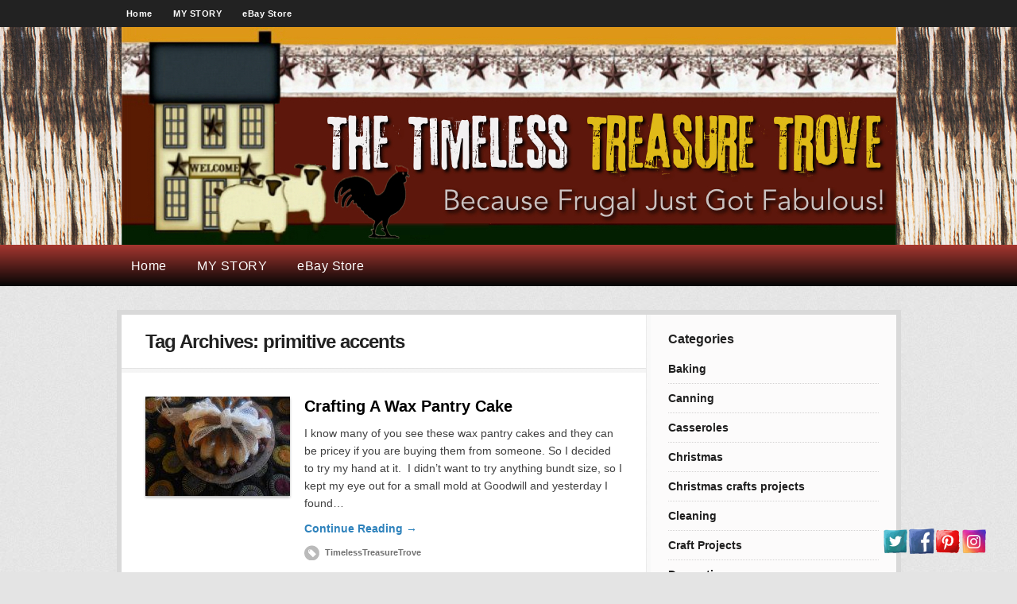

--- FILE ---
content_type: text/html; charset=UTF-8
request_url: https://timelesstreasuretrove.com/tag/primitive-accents/
body_size: 11062
content:
<!DOCTYPE html PUBLIC "-//W3C//DTD XHTML 1.0 Transitional//EN" "http://www.w3.org/TR/xhtml1/DTD/xhtml1-transitional.dtd">
<html xmlns="http://www.w3.org/1999/xhtml" class="no-js" lang="en-US" xmlns:fb="http://ogp.me/ns/fb#">
<head>
<meta http-equiv="Content-Type" content="text/html; charset=UTF-8" />
<meta name="viewport" content="width=device-width, initial-scale=1, maximum-scale=1">
<link rel="profile" href="https://gmpg.org/xfn/11" />
<link rel="pingback" href="https://timelesstreasuretrove.com/xmlrpc.php" />
<!-- OptimizePress SEO options -->
<title>primitive accents &mdash; Timeless Treasure Trove</title>
<meta name="description" content="I know many of you see these wax pantry cakes and they can be pricey if you are buying them from someone. So I decided to try my hand at it.  I didn&#039;" />
<meta property="og:type" content="article" />
<meta property="og:url" content="https://timelesstreasuretrove.com/tag/primitive-accents/" />
<meta property="og:title" content="primitive accents &mdash; Timeless Treasure Trove" />
<meta property="og:description" content="I know many of you see these wax pantry cakes and they can be pricey if you are buying them from someone. So I decided to try my hand at it.  I didn&#039;" />
<meta property="og:image" content="https://timelesstreasuretrove.com/wp-content/uploads/2015/07/DSCN6454-182x125.jpg" />
<!-- OptimizePress SEO options end -->
<meta name='robots' content='max-image-preview:large' />
	<style>img:is([sizes="auto" i], [sizes^="auto," i]) { contain-intrinsic-size: 3000px 1500px }</style>
	
<link rel="shortcut icon" href="https://timelesstreasuretrove.com/wp-content/uploads/2014/09/rustic-home-decor.jpg" />
<link rel='dns-prefetch' href='//www.googletagmanager.com' />
<link rel='dns-prefetch' href='//pagead2.googlesyndication.com' />
<link rel="alternate" type="application/rss+xml" title="Timeless Treasure Trove &raquo; Feed" href="https://timelesstreasuretrove.com/feed/" />
<link rel="alternate" type="application/rss+xml" title="Timeless Treasure Trove &raquo; Comments Feed" href="https://timelesstreasuretrove.com/comments/feed/" />
<link rel="alternate" type="application/rss+xml" title="Timeless Treasure Trove &raquo; primitive accents Tag Feed" href="https://timelesstreasuretrove.com/tag/primitive-accents/feed/" />
<script type="text/javascript">
/* <![CDATA[ */
window._wpemojiSettings = {"baseUrl":"https:\/\/s.w.org\/images\/core\/emoji\/16.0.1\/72x72\/","ext":".png","svgUrl":"https:\/\/s.w.org\/images\/core\/emoji\/16.0.1\/svg\/","svgExt":".svg","source":{"concatemoji":"https:\/\/timelesstreasuretrove.com\/wp-includes\/js\/wp-emoji-release.min.js?ver=6.8.3"}};
/*! This file is auto-generated */
!function(s,n){var o,i,e;function c(e){try{var t={supportTests:e,timestamp:(new Date).valueOf()};sessionStorage.setItem(o,JSON.stringify(t))}catch(e){}}function p(e,t,n){e.clearRect(0,0,e.canvas.width,e.canvas.height),e.fillText(t,0,0);var t=new Uint32Array(e.getImageData(0,0,e.canvas.width,e.canvas.height).data),a=(e.clearRect(0,0,e.canvas.width,e.canvas.height),e.fillText(n,0,0),new Uint32Array(e.getImageData(0,0,e.canvas.width,e.canvas.height).data));return t.every(function(e,t){return e===a[t]})}function u(e,t){e.clearRect(0,0,e.canvas.width,e.canvas.height),e.fillText(t,0,0);for(var n=e.getImageData(16,16,1,1),a=0;a<n.data.length;a++)if(0!==n.data[a])return!1;return!0}function f(e,t,n,a){switch(t){case"flag":return n(e,"\ud83c\udff3\ufe0f\u200d\u26a7\ufe0f","\ud83c\udff3\ufe0f\u200b\u26a7\ufe0f")?!1:!n(e,"\ud83c\udde8\ud83c\uddf6","\ud83c\udde8\u200b\ud83c\uddf6")&&!n(e,"\ud83c\udff4\udb40\udc67\udb40\udc62\udb40\udc65\udb40\udc6e\udb40\udc67\udb40\udc7f","\ud83c\udff4\u200b\udb40\udc67\u200b\udb40\udc62\u200b\udb40\udc65\u200b\udb40\udc6e\u200b\udb40\udc67\u200b\udb40\udc7f");case"emoji":return!a(e,"\ud83e\udedf")}return!1}function g(e,t,n,a){var r="undefined"!=typeof WorkerGlobalScope&&self instanceof WorkerGlobalScope?new OffscreenCanvas(300,150):s.createElement("canvas"),o=r.getContext("2d",{willReadFrequently:!0}),i=(o.textBaseline="top",o.font="600 32px Arial",{});return e.forEach(function(e){i[e]=t(o,e,n,a)}),i}function t(e){var t=s.createElement("script");t.src=e,t.defer=!0,s.head.appendChild(t)}"undefined"!=typeof Promise&&(o="wpEmojiSettingsSupports",i=["flag","emoji"],n.supports={everything:!0,everythingExceptFlag:!0},e=new Promise(function(e){s.addEventListener("DOMContentLoaded",e,{once:!0})}),new Promise(function(t){var n=function(){try{var e=JSON.parse(sessionStorage.getItem(o));if("object"==typeof e&&"number"==typeof e.timestamp&&(new Date).valueOf()<e.timestamp+604800&&"object"==typeof e.supportTests)return e.supportTests}catch(e){}return null}();if(!n){if("undefined"!=typeof Worker&&"undefined"!=typeof OffscreenCanvas&&"undefined"!=typeof URL&&URL.createObjectURL&&"undefined"!=typeof Blob)try{var e="postMessage("+g.toString()+"("+[JSON.stringify(i),f.toString(),p.toString(),u.toString()].join(",")+"));",a=new Blob([e],{type:"text/javascript"}),r=new Worker(URL.createObjectURL(a),{name:"wpTestEmojiSupports"});return void(r.onmessage=function(e){c(n=e.data),r.terminate(),t(n)})}catch(e){}c(n=g(i,f,p,u))}t(n)}).then(function(e){for(var t in e)n.supports[t]=e[t],n.supports.everything=n.supports.everything&&n.supports[t],"flag"!==t&&(n.supports.everythingExceptFlag=n.supports.everythingExceptFlag&&n.supports[t]);n.supports.everythingExceptFlag=n.supports.everythingExceptFlag&&!n.supports.flag,n.DOMReady=!1,n.readyCallback=function(){n.DOMReady=!0}}).then(function(){return e}).then(function(){var e;n.supports.everything||(n.readyCallback(),(e=n.source||{}).concatemoji?t(e.concatemoji):e.wpemoji&&e.twemoji&&(t(e.twemoji),t(e.wpemoji)))}))}((window,document),window._wpemojiSettings);
/* ]]> */
</script>
<link rel='stylesheet' id='sbi_styles-css' href='https://timelesstreasuretrove.com/wp-content/plugins/instagram-feed/css/sbi-styles.min.css?ver=6.5.0' type='text/css' media='all' />
<style id='wp-emoji-styles-inline-css' type='text/css'>

	img.wp-smiley, img.emoji {
		display: inline !important;
		border: none !important;
		box-shadow: none !important;
		height: 1em !important;
		width: 1em !important;
		margin: 0 0.07em !important;
		vertical-align: -0.1em !important;
		background: none !important;
		padding: 0 !important;
	}
</style>
<link rel='stylesheet' id='wp-block-library-css' href='https://timelesstreasuretrove.com/wp-includes/css/dist/block-library/style.min.css?ver=6.8.3' type='text/css' media='all' />
<style id='classic-theme-styles-inline-css' type='text/css'>
/*! This file is auto-generated */
.wp-block-button__link{color:#fff;background-color:#32373c;border-radius:9999px;box-shadow:none;text-decoration:none;padding:calc(.667em + 2px) calc(1.333em + 2px);font-size:1.125em}.wp-block-file__button{background:#32373c;color:#fff;text-decoration:none}
</style>
<style id='pdfemb-pdf-embedder-viewer-style-inline-css' type='text/css'>
.wp-block-pdfemb-pdf-embedder-viewer{max-width:none}

</style>
<style id='global-styles-inline-css' type='text/css'>
:root{--wp--preset--aspect-ratio--square: 1;--wp--preset--aspect-ratio--4-3: 4/3;--wp--preset--aspect-ratio--3-4: 3/4;--wp--preset--aspect-ratio--3-2: 3/2;--wp--preset--aspect-ratio--2-3: 2/3;--wp--preset--aspect-ratio--16-9: 16/9;--wp--preset--aspect-ratio--9-16: 9/16;--wp--preset--color--black: #000000;--wp--preset--color--cyan-bluish-gray: #abb8c3;--wp--preset--color--white: #ffffff;--wp--preset--color--pale-pink: #f78da7;--wp--preset--color--vivid-red: #cf2e2e;--wp--preset--color--luminous-vivid-orange: #ff6900;--wp--preset--color--luminous-vivid-amber: #fcb900;--wp--preset--color--light-green-cyan: #7bdcb5;--wp--preset--color--vivid-green-cyan: #00d084;--wp--preset--color--pale-cyan-blue: #8ed1fc;--wp--preset--color--vivid-cyan-blue: #0693e3;--wp--preset--color--vivid-purple: #9b51e0;--wp--preset--gradient--vivid-cyan-blue-to-vivid-purple: linear-gradient(135deg,rgba(6,147,227,1) 0%,rgb(155,81,224) 100%);--wp--preset--gradient--light-green-cyan-to-vivid-green-cyan: linear-gradient(135deg,rgb(122,220,180) 0%,rgb(0,208,130) 100%);--wp--preset--gradient--luminous-vivid-amber-to-luminous-vivid-orange: linear-gradient(135deg,rgba(252,185,0,1) 0%,rgba(255,105,0,1) 100%);--wp--preset--gradient--luminous-vivid-orange-to-vivid-red: linear-gradient(135deg,rgba(255,105,0,1) 0%,rgb(207,46,46) 100%);--wp--preset--gradient--very-light-gray-to-cyan-bluish-gray: linear-gradient(135deg,rgb(238,238,238) 0%,rgb(169,184,195) 100%);--wp--preset--gradient--cool-to-warm-spectrum: linear-gradient(135deg,rgb(74,234,220) 0%,rgb(151,120,209) 20%,rgb(207,42,186) 40%,rgb(238,44,130) 60%,rgb(251,105,98) 80%,rgb(254,248,76) 100%);--wp--preset--gradient--blush-light-purple: linear-gradient(135deg,rgb(255,206,236) 0%,rgb(152,150,240) 100%);--wp--preset--gradient--blush-bordeaux: linear-gradient(135deg,rgb(254,205,165) 0%,rgb(254,45,45) 50%,rgb(107,0,62) 100%);--wp--preset--gradient--luminous-dusk: linear-gradient(135deg,rgb(255,203,112) 0%,rgb(199,81,192) 50%,rgb(65,88,208) 100%);--wp--preset--gradient--pale-ocean: linear-gradient(135deg,rgb(255,245,203) 0%,rgb(182,227,212) 50%,rgb(51,167,181) 100%);--wp--preset--gradient--electric-grass: linear-gradient(135deg,rgb(202,248,128) 0%,rgb(113,206,126) 100%);--wp--preset--gradient--midnight: linear-gradient(135deg,rgb(2,3,129) 0%,rgb(40,116,252) 100%);--wp--preset--font-size--small: 13px;--wp--preset--font-size--medium: 20px;--wp--preset--font-size--large: 36px;--wp--preset--font-size--x-large: 42px;--wp--preset--spacing--20: 0.44rem;--wp--preset--spacing--30: 0.67rem;--wp--preset--spacing--40: 1rem;--wp--preset--spacing--50: 1.5rem;--wp--preset--spacing--60: 2.25rem;--wp--preset--spacing--70: 3.38rem;--wp--preset--spacing--80: 5.06rem;--wp--preset--shadow--natural: 6px 6px 9px rgba(0, 0, 0, 0.2);--wp--preset--shadow--deep: 12px 12px 50px rgba(0, 0, 0, 0.4);--wp--preset--shadow--sharp: 6px 6px 0px rgba(0, 0, 0, 0.2);--wp--preset--shadow--outlined: 6px 6px 0px -3px rgba(255, 255, 255, 1), 6px 6px rgba(0, 0, 0, 1);--wp--preset--shadow--crisp: 6px 6px 0px rgba(0, 0, 0, 1);}:where(.is-layout-flex){gap: 0.5em;}:where(.is-layout-grid){gap: 0.5em;}body .is-layout-flex{display: flex;}.is-layout-flex{flex-wrap: wrap;align-items: center;}.is-layout-flex > :is(*, div){margin: 0;}body .is-layout-grid{display: grid;}.is-layout-grid > :is(*, div){margin: 0;}:where(.wp-block-columns.is-layout-flex){gap: 2em;}:where(.wp-block-columns.is-layout-grid){gap: 2em;}:where(.wp-block-post-template.is-layout-flex){gap: 1.25em;}:where(.wp-block-post-template.is-layout-grid){gap: 1.25em;}.has-black-color{color: var(--wp--preset--color--black) !important;}.has-cyan-bluish-gray-color{color: var(--wp--preset--color--cyan-bluish-gray) !important;}.has-white-color{color: var(--wp--preset--color--white) !important;}.has-pale-pink-color{color: var(--wp--preset--color--pale-pink) !important;}.has-vivid-red-color{color: var(--wp--preset--color--vivid-red) !important;}.has-luminous-vivid-orange-color{color: var(--wp--preset--color--luminous-vivid-orange) !important;}.has-luminous-vivid-amber-color{color: var(--wp--preset--color--luminous-vivid-amber) !important;}.has-light-green-cyan-color{color: var(--wp--preset--color--light-green-cyan) !important;}.has-vivid-green-cyan-color{color: var(--wp--preset--color--vivid-green-cyan) !important;}.has-pale-cyan-blue-color{color: var(--wp--preset--color--pale-cyan-blue) !important;}.has-vivid-cyan-blue-color{color: var(--wp--preset--color--vivid-cyan-blue) !important;}.has-vivid-purple-color{color: var(--wp--preset--color--vivid-purple) !important;}.has-black-background-color{background-color: var(--wp--preset--color--black) !important;}.has-cyan-bluish-gray-background-color{background-color: var(--wp--preset--color--cyan-bluish-gray) !important;}.has-white-background-color{background-color: var(--wp--preset--color--white) !important;}.has-pale-pink-background-color{background-color: var(--wp--preset--color--pale-pink) !important;}.has-vivid-red-background-color{background-color: var(--wp--preset--color--vivid-red) !important;}.has-luminous-vivid-orange-background-color{background-color: var(--wp--preset--color--luminous-vivid-orange) !important;}.has-luminous-vivid-amber-background-color{background-color: var(--wp--preset--color--luminous-vivid-amber) !important;}.has-light-green-cyan-background-color{background-color: var(--wp--preset--color--light-green-cyan) !important;}.has-vivid-green-cyan-background-color{background-color: var(--wp--preset--color--vivid-green-cyan) !important;}.has-pale-cyan-blue-background-color{background-color: var(--wp--preset--color--pale-cyan-blue) !important;}.has-vivid-cyan-blue-background-color{background-color: var(--wp--preset--color--vivid-cyan-blue) !important;}.has-vivid-purple-background-color{background-color: var(--wp--preset--color--vivid-purple) !important;}.has-black-border-color{border-color: var(--wp--preset--color--black) !important;}.has-cyan-bluish-gray-border-color{border-color: var(--wp--preset--color--cyan-bluish-gray) !important;}.has-white-border-color{border-color: var(--wp--preset--color--white) !important;}.has-pale-pink-border-color{border-color: var(--wp--preset--color--pale-pink) !important;}.has-vivid-red-border-color{border-color: var(--wp--preset--color--vivid-red) !important;}.has-luminous-vivid-orange-border-color{border-color: var(--wp--preset--color--luminous-vivid-orange) !important;}.has-luminous-vivid-amber-border-color{border-color: var(--wp--preset--color--luminous-vivid-amber) !important;}.has-light-green-cyan-border-color{border-color: var(--wp--preset--color--light-green-cyan) !important;}.has-vivid-green-cyan-border-color{border-color: var(--wp--preset--color--vivid-green-cyan) !important;}.has-pale-cyan-blue-border-color{border-color: var(--wp--preset--color--pale-cyan-blue) !important;}.has-vivid-cyan-blue-border-color{border-color: var(--wp--preset--color--vivid-cyan-blue) !important;}.has-vivid-purple-border-color{border-color: var(--wp--preset--color--vivid-purple) !important;}.has-vivid-cyan-blue-to-vivid-purple-gradient-background{background: var(--wp--preset--gradient--vivid-cyan-blue-to-vivid-purple) !important;}.has-light-green-cyan-to-vivid-green-cyan-gradient-background{background: var(--wp--preset--gradient--light-green-cyan-to-vivid-green-cyan) !important;}.has-luminous-vivid-amber-to-luminous-vivid-orange-gradient-background{background: var(--wp--preset--gradient--luminous-vivid-amber-to-luminous-vivid-orange) !important;}.has-luminous-vivid-orange-to-vivid-red-gradient-background{background: var(--wp--preset--gradient--luminous-vivid-orange-to-vivid-red) !important;}.has-very-light-gray-to-cyan-bluish-gray-gradient-background{background: var(--wp--preset--gradient--very-light-gray-to-cyan-bluish-gray) !important;}.has-cool-to-warm-spectrum-gradient-background{background: var(--wp--preset--gradient--cool-to-warm-spectrum) !important;}.has-blush-light-purple-gradient-background{background: var(--wp--preset--gradient--blush-light-purple) !important;}.has-blush-bordeaux-gradient-background{background: var(--wp--preset--gradient--blush-bordeaux) !important;}.has-luminous-dusk-gradient-background{background: var(--wp--preset--gradient--luminous-dusk) !important;}.has-pale-ocean-gradient-background{background: var(--wp--preset--gradient--pale-ocean) !important;}.has-electric-grass-gradient-background{background: var(--wp--preset--gradient--electric-grass) !important;}.has-midnight-gradient-background{background: var(--wp--preset--gradient--midnight) !important;}.has-small-font-size{font-size: var(--wp--preset--font-size--small) !important;}.has-medium-font-size{font-size: var(--wp--preset--font-size--medium) !important;}.has-large-font-size{font-size: var(--wp--preset--font-size--large) !important;}.has-x-large-font-size{font-size: var(--wp--preset--font-size--x-large) !important;}
:where(.wp-block-post-template.is-layout-flex){gap: 1.25em;}:where(.wp-block-post-template.is-layout-grid){gap: 1.25em;}
:where(.wp-block-columns.is-layout-flex){gap: 2em;}:where(.wp-block-columns.is-layout-grid){gap: 2em;}
:root :where(.wp-block-pullquote){font-size: 1.5em;line-height: 1.6;}
</style>
<link rel='stylesheet' id='acx_fsmi_styles-css' href='https://timelesstreasuretrove.com/wp-content/plugins/floating-social-media-icon/css/style.css?v=4.3.5&#038;ver=6.8.3' type='text/css' media='all' />
<link rel='stylesheet' id='fb_current_stylesheet-css' href='https://timelesstreasuretrove.com/wp-content/plugins/wp-facebook-fanbox-widget/css/style.css?ver=6.8.3' type='text/css' media='all' />
<link rel='stylesheet' id='optimizepress-theme-style-css' href='https://timelesstreasuretrove.com/wp-content/themes/optimizePressTheme/themes/1/style.min.css?ver=2.5.13' type='text/css' media='all' />
<link rel='stylesheet' id='optimizepress-default-css' href='https://timelesstreasuretrove.com/wp-content/themes/optimizePressTheme/lib/assets/default.min.css?ver=2.5.13' type='text/css' media='all' />
<link rel='stylesheet' id='adswscCSS-css' href='https://timelesstreasuretrove.com/wp-content/plugins/ads-wp-site-count/css/ads_styles.css?ver=6.8.3' type='text/css' media='all' />
<script type="text/javascript" src="https://timelesstreasuretrove.com/wp-includes/js/jquery/jquery.min.js?ver=3.7.1" id="jquery-core-js"></script>
<script type="text/javascript" src="https://timelesstreasuretrove.com/wp-includes/js/jquery/jquery-migrate.min.js?ver=3.4.1" id="jquery-migrate-js"></script>
<script type="text/javascript" id="optimizepress-op-jquery-base-all-js-extra">
/* <![CDATA[ */
var OptimizePress = {"ajaxurl":"https:\/\/timelesstreasuretrove.com\/wp-admin\/admin-ajax.php","SN":"optimizepress","version":"2.5.13","script_debug":".min","localStorageEnabled":"","wp_admin_page":"","op_live_editor":"","op_page_builder":"","op_create_new_page":"","imgurl":"https:\/\/timelesstreasuretrove.com\/wp-content\/themes\/optimizePressTheme\/lib\/images\/","OP_URL":"https:\/\/timelesstreasuretrove.com\/wp-content\/themes\/optimizePressTheme\/","OP_JS":"https:\/\/timelesstreasuretrove.com\/wp-content\/themes\/optimizePressTheme\/lib\/js\/","OP_PAGE_BUILDER_URL":"","include_url":"https:\/\/timelesstreasuretrove.com\/wp-includes\/","op_autosave_interval":"300","op_autosave_enabled":"Y","paths":{"url":"https:\/\/timelesstreasuretrove.com\/wp-content\/themes\/optimizePressTheme\/","img":"https:\/\/timelesstreasuretrove.com\/wp-content\/themes\/optimizePressTheme\/lib\/images\/","js":"https:\/\/timelesstreasuretrove.com\/wp-content\/themes\/optimizePressTheme\/lib\/js\/","css":"https:\/\/timelesstreasuretrove.com\/wp-content\/themes\/optimizePressTheme\/lib\/css\/"},"social":{"twitter":"optimizepress","facebook":"optimizepress","googleplus":"111273444733787349971"},"flowplayerHTML5":"https:\/\/timelesstreasuretrove.com\/wp-content\/themes\/optimizePressTheme\/lib\/modules\/blog\/video\/flowplayer\/flowplayer.swf","flowplayerKey":"","flowplayerLogo":"","mediaelementplayer":"https:\/\/timelesstreasuretrove.com\/wp-content\/themes\/optimizePressTheme\/lib\/modules\/blog\/video\/mediaelement\/","pb_unload_alert":"This page is asking you to confirm that you want to leave - data you have entered may not be saved.","pb_save_alert":"Please make sure you are happy with all of your options as some options will not be able to be changed for this page later.","search_default":"Search...","optimizemember":{"enabled":false,"version":"0"},"OP_LEADS_URL":"https:\/\/my.optimizeleads.com\/","OP_LEADS_THEMES_URL":"https:\/\/my.optimizeleads.com\/build\/themes\/"};
/* ]]> */
</script>
<script type="text/javascript" src="https://timelesstreasuretrove.com/wp-content/themes/optimizePressTheme/lib/js/op-jquery-base-all.min.js?ver=2.5.13" id="optimizepress-op-jquery-base-all-js"></script>

<!-- Google Analytics snippet added by Site Kit -->
<script type="text/javascript" src="https://www.googletagmanager.com/gtag/js?id=UA-233526653-1" id="google_gtagjs-js" async></script>
<script type="text/javascript" id="google_gtagjs-js-after">
/* <![CDATA[ */
window.dataLayer = window.dataLayer || [];function gtag(){dataLayer.push(arguments);}
gtag('set', 'linker', {"domains":["timelesstreasuretrove.com"]} );
gtag("js", new Date());
gtag("set", "developer_id.dZTNiMT", true);
gtag("config", "UA-233526653-1", {"anonymize_ip":true});
gtag("config", "G-M55W9KSGZX");
/* ]]> */
</script>

<!-- End Google Analytics snippet added by Site Kit -->
<script type="text/javascript" src="https://timelesstreasuretrove.com/wp-content/themes/optimizePressTheme/themes/1/common.min.js?ver=2.5.13" id="theme1-common-js"></script>
<link rel="https://api.w.org/" href="https://timelesstreasuretrove.com/wp-json/" /><link rel="alternate" title="JSON" type="application/json" href="https://timelesstreasuretrove.com/wp-json/wp/v2/tags/189" /><link rel="EditURI" type="application/rsd+xml" title="RSD" href="https://timelesstreasuretrove.com/xmlrpc.php?rsd" />
<meta name="generator" content="WordPress 6.8.3" />



<!-- Starting Styles For Social Media Icon From Acurax International www.acurax.com -->
<style type='text/css'>
#divBottomRight img 
{
width: 32px; 
}
</style>
<!-- Ending Styles For Social Media Icon From Acurax International www.acurax.com -->



<meta name="generator" content="Site Kit by Google 1.110.0" />		<script>
			document.documentElement.className = document.documentElement.className.replace( 'no-js', 'js' );
		</script>
				<style>
			.no-js img.lazyload { display: none; }
			figure.wp-block-image img.lazyloading { min-width: 150px; }
							.lazyload, .lazyloading { opacity: 0; }
				.lazyloaded {
					opacity: 1;
					transition: opacity 400ms;
					transition-delay: 0ms;
				}
					</style>
		
        <!--[if (gte IE 6)&(lte IE 8)]>
            <script type="text/javascript" src="https://timelesstreasuretrove.com/wp-content/themes/optimizePressTheme/lib/js/selectivizr-1.0.2-min.js?ver=1.0.2"></script>
        <![endif]-->
        <!--[if lt IE 9]>
            <script src="https://timelesstreasuretrove.com/wp-content/themes/optimizePressTheme/lib/js//html5shiv.min.js"></script>
        <![endif]-->
    
            <style type="text/css" id="op_header_css">
            .featured-panel{    background: #ffffff;    background: -moz-linear-gradient(top, #ffffff 0%, #ffffff 100%);    background: -webkit-gradient(linear, left top, left bottom, color-stop(0%,#ffffff), color-stop(100%,#ffffff));    background: -webkit-linear-gradient(top, #ffffff 0%,#ffffff 100%);    background: -o-linear-gradient(top, #ffffff 0%,#ffffff 100%);    background: -ms-linear-gradient(top, #ffffff 0%,#ffffff 100%);    background: linear-gradient(top, #ffffff 0%,#ffffff 100%));    filter: progid:DXImageTransform.Microsoft.gradient( startColorstr='#ffffff', endColorstr='#ffffff',GradientType=0 )} body #nav-top.navigation,body #nav-top.navigation ul li a{text-shadow: none}.sub-footer .col{width:915px;margin-right:0}
            </style>
            
<!-- Google AdSense snippet added by Site Kit -->
<meta name="google-adsense-platform-account" content="ca-host-pub-2644536267352236">
<meta name="google-adsense-platform-domain" content="sitekit.withgoogle.com">
<!-- End Google AdSense snippet added by Site Kit -->

<!-- Google AdSense snippet added by Site Kit -->
<script type="text/javascript" async="async" src="https://pagead2.googlesyndication.com/pagead/js/adsbygoogle.js?client=ca-pub-3061479975783433&amp;host=ca-host-pub-2644536267352236" crossorigin="anonymous"></script>

<!-- End Google AdSense snippet added by Site Kit -->
</head>
<body data-rsssl=1 class="archive tag tag-primitive-accents tag-189 wp-theme-optimizePressTheme op-theme">
<div class="wrapper">
    <div class="header">
        <nav id="nav-top" class="navigation">
            <div class="content-width cf">
                                        <ul id="navigation-above"><li id="menu-item-147" class="menu-item menu-item-type-post_type menu-item-object-page current_page_parent menu-item-147"><a href="https://timelesstreasuretrove.com/home/">Home</a></li>
<li id="menu-item-2914" class="menu-item menu-item-type-post_type menu-item-object-page menu-item-2914"><a href="https://timelesstreasuretrove.com/my-story/">MY STORY</a></li>
<li id="menu-item-3517" class="menu-item menu-item-type-custom menu-item-object-custom menu-item-3517"><a href="https://www.ebay.com/str/timelesstreasurestore">eBay Store</a></li>
</ul>
                                    </div>
        </nav>
    </div>
        <div class="clear"></div>
        <nav id="nav-side" class="navigation fly-to-left">
        <div class="banner centered-banner" style="background:url('https://timelesstreasuretrove.com/wp-content/uploads/2014/09/rustic-wood-furniture.jpg')">
            <div class="content-width cf">
                        <div class="banner-logo"><a href="https://timelesstreasuretrove.com/" title="Timeless Treasure Trove" rel="home"><img  alt="Timeless Treasure Trove" data-src="https://timelesstreasuretrove.com/wp-content/uploads/2014/09/rustic-home-decor-blog.jpg" class="lazyload" src="[data-uri]" /><noscript><img src="https://timelesstreasuretrove.com/wp-content/uploads/2014/09/rustic-home-decor-blog.jpg" alt="Timeless Treasure Trove" /></noscript></a></div>                            </div>
        </div>
    </nav>
                <style>
                        body #nav-bottom.navigation{
                background: #a63730;background: -moz-linear-gradient(top, #a63730 0%, #050505 100%);background: -webkit-gradient(linear, left top, left bottom, color-stop(0%,#a63730), color-stop(100%,#050505));background: -webkit-linear-gradient(top, #a63730 0%,#050505 100%);background: -o-linear-gradient(top, #a63730 0%,#050505 100%);background: -ms-linear-gradient(top, #a63730 0%,#050505 100%);background: linear-gradient(top, #a63730 0%,#050505 100%));filter: progid:DXImageTransform.Microsoft.gradient( startColorstr=#a63730, endColorstr=#050505,GradientType=0 );
            }
            
                        body #nav-bottom.navigation ul#navigation-below ul li{ /* Below Dropdown BG */
                                background: none;
                background-image: none;
                filter: none;
                background-color: #fff;
            }
            body #nav-bottom.navigation ul#navigation-below ul li:hover{ /* Below Dropdown BG Hover */
                                background: none;
                background-image: none;
                filter: none;
                background-color: #fff;
            }

            body #nav-bottom.navigation ul#navigation-below li a{color:#ffffff;font-family:Arial, sans-serif;font-size:16px;text-shadow: none;font-weight: normal;}body #nav-bottom.navigation ul#navigation-below li:hover a{color:#fafafa;}        </style>
                    <!--[if lte IE 9]><style>body .navigation#nav-bottom{ z-index: auto; }</style><![endif]-->
                    <nav id="nav-bottom" class="navigation">
            <div class="content-width cf">
                <ul id="navigation-below"><li class="menu-item menu-item-type-post_type menu-item-object-page current_page_parent menu-item-147"><a href="https://timelesstreasuretrove.com/home/">Home</a></li>
<li class="menu-item menu-item-type-post_type menu-item-object-page menu-item-2914"><a href="https://timelesstreasuretrove.com/my-story/">MY STORY</a></li>
<li class="menu-item menu-item-type-custom menu-item-object-custom menu-item-3517"><a href="https://www.ebay.com/str/timelesstreasurestore">eBay Store</a></li>
</ul>
        </div>
    </nav>
        <div class="main-content content-width cf sidebar-right">
        <div class="main-content-area-container cf">
            <div class="sidebar-bg"></div>
        	<div class="main-content-area">
								<div class="op-page-header cf">
                	<h2>Tag Archives: <span>primitive accents</span></h2>				</div>
				
				<div class="older-post-list cf">
                                        					<div class="older-post">
                    	<a href="https://timelesstreasuretrove.com/crafting-a-wax-pantry-cake/" title="Crafting A Wax Pantry Cake" rel="bookmark" class="post-image"><img width="182" height="125"   alt="" decoding="async" data-srcset="https://timelesstreasuretrove.com/wp-content/uploads/2015/07/DSCN6454-182x125.jpg 182w, https://timelesstreasuretrove.com/wp-content/uploads/2015/07/DSCN6454-78x55.jpg 78w"  data-src="https://timelesstreasuretrove.com/wp-content/uploads/2015/07/DSCN6454-182x125.jpg" data-sizes="(max-width: 182px) 100vw, 182px" class="attachment-list-image size-list-image wp-post-image lazyload" src="[data-uri]" /><noscript><img width="182" height="125" src="https://timelesstreasuretrove.com/wp-content/uploads/2015/07/DSCN6454-182x125.jpg" class="attachment-list-image size-list-image wp-post-image" alt="" decoding="async" srcset="https://timelesstreasuretrove.com/wp-content/uploads/2015/07/DSCN6454-182x125.jpg 182w, https://timelesstreasuretrove.com/wp-content/uploads/2015/07/DSCN6454-78x55.jpg 78w" sizes="(max-width: 182px) 100vw, 182px" /></noscript></a>						<h4 class="entry-title"><a href="https://timelesstreasuretrove.com/crafting-a-wax-pantry-cake/" title="Permalink to Crafting A Wax Pantry Cake" rel="bookmark">Crafting A Wax Pantry Cake</a></h4>
                        <p>I know many of you see these wax pantry cakes and they can be pricey if you are buying them from someone. So I decided to try my hand at it.  I didn&#8217;t want to try anything bundt size, so I kept my eye out for a small mold at Goodwill and yesterday I found&hellip;</p>
<p class="continue-reading"><a href="https://timelesstreasuretrove.com/crafting-a-wax-pantry-cake/">Continue Reading &rarr;</a></p>
						<p class="post-meta"><a href="https://timelesstreasuretrove.com/author/yourrustichome/" title="View all posts by TimelessTreasureTrove" rel="author">TimelessTreasureTrove</a></p>					</div> <!-- end .older-post -->
														</div>											</div>
			<div class="main-sidebar cf">
	<div id="categories-2" class="sidebar-section widget widget_categories"><h4 class="widget-title">Categories</h4>
			<ul>
					<li class="cat-item cat-item-23"><a href="https://timelesstreasuretrove.com/category/baking/">Baking</a>
</li>
	<li class="cat-item cat-item-479"><a href="https://timelesstreasuretrove.com/category/canning/">Canning</a>
</li>
	<li class="cat-item cat-item-498"><a href="https://timelesstreasuretrove.com/category/recipes/casseroles/">Casseroles</a>
</li>
	<li class="cat-item cat-item-249"><a href="https://timelesstreasuretrove.com/category/craft-projects/christmas/">Christmas</a>
</li>
	<li class="cat-item cat-item-412"><a href="https://timelesstreasuretrove.com/category/craft-projects/christmas/christmas-crafts-projects/">Christmas crafts projects</a>
</li>
	<li class="cat-item cat-item-243"><a href="https://timelesstreasuretrove.com/category/cleaning/">Cleaning</a>
</li>
	<li class="cat-item cat-item-28"><a href="https://timelesstreasuretrove.com/category/craft-projects/">Craft Projects</a>
</li>
	<li class="cat-item cat-item-10"><a href="https://timelesstreasuretrove.com/category/decorating/">Decorating</a>
</li>
	<li class="cat-item cat-item-471"><a href="https://timelesstreasuretrove.com/category/dehydrating/">Dehydrating</a>
</li>
	<li class="cat-item cat-item-389"><a href="https://timelesstreasuretrove.com/category/instant-pot/desserts/">Desserts</a>
</li>
	<li class="cat-item cat-item-18"><a href="https://timelesstreasuretrove.com/category/diy-projects/">DIY Projects</a>
</li>
	<li class="cat-item cat-item-141"><a href="https://timelesstreasuretrove.com/category/easter/">Easter</a>
</li>
	<li class="cat-item cat-item-396"><a href="https://timelesstreasuretrove.com/category/craft-projects/fall-autumn/">Fall &amp; Autumn</a>
</li>
	<li class="cat-item cat-item-219"><a href="https://timelesstreasuretrove.com/category/decorating/fall-ideas/">Fall Ideas</a>
</li>
	<li class="cat-item cat-item-203"><a href="https://timelesstreasuretrove.com/category/food-preservation/">Food Preservation</a>
</li>
	<li class="cat-item cat-item-161"><a href="https://timelesstreasuretrove.com/category/gardening/">Gardening</a>
</li>
	<li class="cat-item cat-item-248"><a href="https://timelesstreasuretrove.com/category/cleaning/green-cleaners/">Green Cleaners</a>
</li>
	<li class="cat-item cat-item-275"><a href="https://timelesstreasuretrove.com/category/instant-pot/">Instant Pot</a>
</li>
	<li class="cat-item cat-item-281"><a href="https://timelesstreasuretrove.com/category/recipes/jelly/">Jelly</a>
</li>
	<li class="cat-item cat-item-390"><a href="https://timelesstreasuretrove.com/category/instant-pot/meals/">Meals</a>
</li>
	<li class="cat-item cat-item-90"><a href="https://timelesstreasuretrove.com/category/organizing/">Organizing</a>
</li>
	<li class="cat-item cat-item-173"><a href="https://timelesstreasuretrove.com/category/paint-projects/">Paint Projects</a>
</li>
	<li class="cat-item cat-item-463"><a href="https://timelesstreasuretrove.com/category/patriotic-americana/">Patriotic Americana</a>
</li>
	<li class="cat-item cat-item-180"><a href="https://timelesstreasuretrove.com/category/primitive-crafts/">Primitive Crafts</a>
</li>
	<li class="cat-item cat-item-224"><a href="https://timelesstreasuretrove.com/category/recipes/pumpkin-recipes/">Pumpkin Recipes</a>
</li>
	<li class="cat-item cat-item-213"><a href="https://timelesstreasuretrove.com/category/recipes/">Recipes</a>
</li>
	<li class="cat-item cat-item-3"><a href="https://timelesstreasuretrove.com/category/rustic-home-decor/">Rustic Home Decor</a>
</li>
	<li class="cat-item cat-item-69"><a href="https://timelesstreasuretrove.com/category/salads/">Salads</a>
</li>
	<li class="cat-item cat-item-230"><a href="https://timelesstreasuretrove.com/category/recipes/sandwiches/">Sandwiches</a>
</li>
	<li class="cat-item cat-item-388"><a href="https://timelesstreasuretrove.com/category/instant-pot/sauces/">Sauces</a>
</li>
	<li class="cat-item cat-item-41"><a href="https://timelesstreasuretrove.com/category/sewing-projects/">Sewing Projects</a>
</li>
	<li class="cat-item cat-item-408"><a href="https://timelesstreasuretrove.com/category/instant-pot/soups/">Soups</a>
</li>
	<li class="cat-item cat-item-381"><a href="https://timelesstreasuretrove.com/category/thanksgiving/">Thanksgiving</a>
</li>
	<li class="cat-item cat-item-1"><a href="https://timelesstreasuretrove.com/category/uncategorized/">Uncategorized</a>
</li>
	<li class="cat-item cat-item-466"><a href="https://timelesstreasuretrove.com/category/valentines/">Valentines</a>
</li>
			</ul>

			</div><div id="media_image-2" class="sidebar-section widget widget_media_image"><h4 class="widget-title">8 Quart Instant Pot Duo 7 in 1</h4><a href="https://amzn.to/3wmiyjU"><img width="300" height="215"   alt="" style="max-width: 100%; height: auto;" decoding="async" data-srcset="https://timelesstreasuretrove.com/wp-content/uploads/2022/08/Instant-pot-300x215.png 300w, https://timelesstreasuretrove.com/wp-content/uploads/2022/08/Instant-pot.png 727w"  data-src="https://timelesstreasuretrove.com/wp-content/uploads/2022/08/Instant-pot-300x215.png" data-sizes="(max-width: 300px) 100vw, 300px" class="image wp-image-3477  attachment-medium size-medium lazyload" src="[data-uri]" /><noscript><img width="300" height="215" src="https://timelesstreasuretrove.com/wp-content/uploads/2022/08/Instant-pot-300x215.png" class="image wp-image-3477  attachment-medium size-medium" alt="" style="max-width: 100%; height: auto;" decoding="async" srcset="https://timelesstreasuretrove.com/wp-content/uploads/2022/08/Instant-pot-300x215.png 300w, https://timelesstreasuretrove.com/wp-content/uploads/2022/08/Instant-pot.png 727w" sizes="(max-width: 300px) 100vw, 300px" /></noscript></a></div><div id="archives-3" class="sidebar-section widget widget_archive"><h4 class="widget-title">Archives</h4>		<label class="screen-reader-text" for="archives-dropdown-3">Archives</label>
		<select id="archives-dropdown-3" name="archive-dropdown">
			
			<option value="">Select Month</option>
				<option value='https://timelesstreasuretrove.com/2024/08/'> August 2024 &nbsp;(1)</option>
	<option value='https://timelesstreasuretrove.com/2024/06/'> June 2024 &nbsp;(1)</option>
	<option value='https://timelesstreasuretrove.com/2023/10/'> October 2023 &nbsp;(2)</option>
	<option value='https://timelesstreasuretrove.com/2023/03/'> March 2023 &nbsp;(1)</option>
	<option value='https://timelesstreasuretrove.com/2023/01/'> January 2023 &nbsp;(1)</option>
	<option value='https://timelesstreasuretrove.com/2022/08/'> August 2022 &nbsp;(4)</option>
	<option value='https://timelesstreasuretrove.com/2022/07/'> July 2022 &nbsp;(1)</option>
	<option value='https://timelesstreasuretrove.com/2022/02/'> February 2022 &nbsp;(1)</option>
	<option value='https://timelesstreasuretrove.com/2021/11/'> November 2021 &nbsp;(1)</option>
	<option value='https://timelesstreasuretrove.com/2021/07/'> July 2021 &nbsp;(1)</option>
	<option value='https://timelesstreasuretrove.com/2021/06/'> June 2021 &nbsp;(1)</option>
	<option value='https://timelesstreasuretrove.com/2021/05/'> May 2021 &nbsp;(1)</option>
	<option value='https://timelesstreasuretrove.com/2021/04/'> April 2021 &nbsp;(1)</option>
	<option value='https://timelesstreasuretrove.com/2021/03/'> March 2021 &nbsp;(1)</option>
	<option value='https://timelesstreasuretrove.com/2021/01/'> January 2021 &nbsp;(2)</option>
	<option value='https://timelesstreasuretrove.com/2020/11/'> November 2020 &nbsp;(1)</option>
	<option value='https://timelesstreasuretrove.com/2020/10/'> October 2020 &nbsp;(2)</option>
	<option value='https://timelesstreasuretrove.com/2020/09/'> September 2020 &nbsp;(2)</option>
	<option value='https://timelesstreasuretrove.com/2020/08/'> August 2020 &nbsp;(1)</option>
	<option value='https://timelesstreasuretrove.com/2020/07/'> July 2020 &nbsp;(1)</option>
	<option value='https://timelesstreasuretrove.com/2020/06/'> June 2020 &nbsp;(1)</option>
	<option value='https://timelesstreasuretrove.com/2020/02/'> February 2020 &nbsp;(1)</option>
	<option value='https://timelesstreasuretrove.com/2019/10/'> October 2019 &nbsp;(1)</option>
	<option value='https://timelesstreasuretrove.com/2019/09/'> September 2019 &nbsp;(1)</option>
	<option value='https://timelesstreasuretrove.com/2019/03/'> March 2019 &nbsp;(2)</option>
	<option value='https://timelesstreasuretrove.com/2019/02/'> February 2019 &nbsp;(3)</option>
	<option value='https://timelesstreasuretrove.com/2019/01/'> January 2019 &nbsp;(2)</option>
	<option value='https://timelesstreasuretrove.com/2018/12/'> December 2018 &nbsp;(2)</option>
	<option value='https://timelesstreasuretrove.com/2018/11/'> November 2018 &nbsp;(2)</option>
	<option value='https://timelesstreasuretrove.com/2018/10/'> October 2018 &nbsp;(1)</option>
	<option value='https://timelesstreasuretrove.com/2018/09/'> September 2018 &nbsp;(3)</option>
	<option value='https://timelesstreasuretrove.com/2018/08/'> August 2018 &nbsp;(6)</option>
	<option value='https://timelesstreasuretrove.com/2018/07/'> July 2018 &nbsp;(3)</option>
	<option value='https://timelesstreasuretrove.com/2018/06/'> June 2018 &nbsp;(3)</option>
	<option value='https://timelesstreasuretrove.com/2018/05/'> May 2018 &nbsp;(1)</option>
	<option value='https://timelesstreasuretrove.com/2018/03/'> March 2018 &nbsp;(3)</option>
	<option value='https://timelesstreasuretrove.com/2018/02/'> February 2018 &nbsp;(2)</option>
	<option value='https://timelesstreasuretrove.com/2018/01/'> January 2018 &nbsp;(2)</option>
	<option value='https://timelesstreasuretrove.com/2017/12/'> December 2017 &nbsp;(2)</option>
	<option value='https://timelesstreasuretrove.com/2017/11/'> November 2017 &nbsp;(6)</option>
	<option value='https://timelesstreasuretrove.com/2017/10/'> October 2017 &nbsp;(4)</option>
	<option value='https://timelesstreasuretrove.com/2017/09/'> September 2017 &nbsp;(3)</option>
	<option value='https://timelesstreasuretrove.com/2016/12/'> December 2016 &nbsp;(1)</option>
	<option value='https://timelesstreasuretrove.com/2016/09/'> September 2016 &nbsp;(1)</option>
	<option value='https://timelesstreasuretrove.com/2016/06/'> June 2016 &nbsp;(1)</option>
	<option value='https://timelesstreasuretrove.com/2016/03/'> March 2016 &nbsp;(1)</option>
	<option value='https://timelesstreasuretrove.com/2015/12/'> December 2015 &nbsp;(1)</option>
	<option value='https://timelesstreasuretrove.com/2015/10/'> October 2015 &nbsp;(2)</option>
	<option value='https://timelesstreasuretrove.com/2015/09/'> September 2015 &nbsp;(6)</option>
	<option value='https://timelesstreasuretrove.com/2015/08/'> August 2015 &nbsp;(4)</option>
	<option value='https://timelesstreasuretrove.com/2015/07/'> July 2015 &nbsp;(3)</option>
	<option value='https://timelesstreasuretrove.com/2015/06/'> June 2015 &nbsp;(2)</option>
	<option value='https://timelesstreasuretrove.com/2015/04/'> April 2015 &nbsp;(3)</option>
	<option value='https://timelesstreasuretrove.com/2015/03/'> March 2015 &nbsp;(1)</option>
	<option value='https://timelesstreasuretrove.com/2015/02/'> February 2015 &nbsp;(5)</option>
	<option value='https://timelesstreasuretrove.com/2015/01/'> January 2015 &nbsp;(6)</option>
	<option value='https://timelesstreasuretrove.com/2014/12/'> December 2014 &nbsp;(5)</option>
	<option value='https://timelesstreasuretrove.com/2014/11/'> November 2014 &nbsp;(2)</option>
	<option value='https://timelesstreasuretrove.com/2014/10/'> October 2014 &nbsp;(4)</option>
	<option value='https://timelesstreasuretrove.com/2014/09/'> September 2014 &nbsp;(1)</option>

		</select>

			<script type="text/javascript">
/* <![CDATA[ */

(function() {
	var dropdown = document.getElementById( "archives-dropdown-3" );
	function onSelectChange() {
		if ( dropdown.options[ dropdown.selectedIndex ].value !== '' ) {
			document.location.href = this.options[ this.selectedIndex ].value;
		}
	}
	dropdown.onchange = onSelectChange;
})();

/* ]]> */
</script>
</div><div id="vifbfanbox_widget_class-2" class="sidebar-section widget widget_FacebookLikeBox"><h4 class="widget-title">Follow Me on Facebook</h4><div id="fb-root"></div>
		<script>(function(d, s, id) {
		var js, fjs = d.getElementsByTagName(s)[0];
		if (d.getElementById(id)) return;
		js = d.createElement(s); js.id = id;
		js.src = "//connect.facebook.net/en_US/all.js#xfbml=1&appId=";fjs.parentNode.insertBefore(js, fjs);}(document, 'script', 'facebook-jssdk'));</script><fb:like-box href="https://www.facebook.com/timelesstreasuretrove/" style="border:2px solid #000000"  width="250" show_faces="true" border_color="yes" stream="false" header="true" data-colorscheme="light" data-show-border="yes"></fb:like-box></div><div id="calendar-2" class="sidebar-section widget widget_calendar"><div id="calendar_wrap" class="calendar_wrap"><table id="wp-calendar" class="wp-calendar-table">
	<caption>February 2026</caption>
	<thead>
	<tr>
		<th scope="col" aria-label="Sunday">S</th>
		<th scope="col" aria-label="Monday">M</th>
		<th scope="col" aria-label="Tuesday">T</th>
		<th scope="col" aria-label="Wednesday">W</th>
		<th scope="col" aria-label="Thursday">T</th>
		<th scope="col" aria-label="Friday">F</th>
		<th scope="col" aria-label="Saturday">S</th>
	</tr>
	</thead>
	<tbody>
	<tr><td>1</td><td>2</td><td id="today">3</td><td>4</td><td>5</td><td>6</td><td>7</td>
	</tr>
	<tr>
		<td>8</td><td>9</td><td>10</td><td>11</td><td>12</td><td>13</td><td>14</td>
	</tr>
	<tr>
		<td>15</td><td>16</td><td>17</td><td>18</td><td>19</td><td>20</td><td>21</td>
	</tr>
	<tr>
		<td>22</td><td>23</td><td>24</td><td>25</td><td>26</td><td>27</td><td>28</td>
	</tr>
	</tbody>
	</table><nav aria-label="Previous and next months" class="wp-calendar-nav">
		<span class="wp-calendar-nav-prev"><a href="https://timelesstreasuretrove.com/2024/08/">&laquo; Aug</a></span>
		<span class="pad">&nbsp;</span>
		<span class="wp-calendar-nav-next">&nbsp;</span>
	</nav></div></div>
		<div id="recent-posts-3" class="sidebar-section widget widget_recent_entries">
		<h4 class="widget-title">Recent Posts</h4>
		<ul>
											<li>
					<a href="https://timelesstreasuretrove.com/here-come-the-ber-months/">Here come the &#8220;BER&#8221; months!</a>
									</li>
											<li>
					<a href="https://timelesstreasuretrove.com/embracing-timeless-charm-incorporating-vintage-pieces-into-your-flower-garden/">Embracing Timeless Charm: Incorporating Vintage Pieces into Your Flower Garden</a>
									</li>
											<li>
					<a href="https://timelesstreasuretrove.com/falling-for-fall-the-season-of-pumpkin-spice-and-leaf-piles/">Falling for Fall: The Season of Pumpkin Spice and Leaf Piles!</a>
									</li>
											<li>
					<a href="https://timelesstreasuretrove.com/embrace-the-rustic-charm-primitive-fall-decor-for-a-cozy-autumn/">Embrace the Rustic Charm: Primitive Fall Decor for a Cozy Autumn</a>
									</li>
											<li>
					<a href="https://timelesstreasuretrove.com/spring-and-easter-decorating-ideas/">Spring and Easter Decorating Ideas!</a>
									</li>
					</ul>

		</div>
        <aside class="widget" id="visitor-counter">
            <h2 class="visitor-counter-heading" style="font-family:Merriweather; color:#000;" ><a href="http://visitorcounterplugin.com">Visitor Counter</a></h2>
        <div class="visitor-counter-content" style="color: #000; font-family: Merriweather;" >
            <p>Today: 709</p>
            <p>Yesterday: 1403</p>
            <p>This Week: 33465</p>
            <p>This Month: 141465</p>
            <p>Total: 2206273</p>
            <p>Currently Online: 246</p>
        </div>
        </aside>
        
        <div id="acx-social-icons-widget-3" class="sidebar-section widget acx-fsmi-social-icons-desc"><h4 class="widget-title">Social Media Icons</h4><style>
.widget-acx-social-icons-widget-3-widget img 
{
width:44px; 
 } 
</style><div id='acurax_si_simple' class='acx_fsmi_float_fix widget-acx-social-icons-widget-3-widget' style='text-align:right;'><a href='http://www.twitter.com/TerriDBurfield' target='_blank'   title='Visit Us On Twitter'><img  style='border:0px;' alt='Visit Us On Twitter' height='44px' width='44px' data-src='https://timelesstreasuretrove.com/wp-content/plugins/floating-social-media-icon/images/themes/19/twitter.png' class='lazyload' src='[data-uri]' /><noscript><img src='https://timelesstreasuretrove.com/wp-content/plugins/floating-social-media-icon/images/themes/19/twitter.png' style='border:0px;' alt='Visit Us On Twitter' height='44px' width='44px' /></noscript></a><a href='https://www.facebook.com/timelesstreasuretrove' target='_blank'  title='Visit Us On Facebook'><img  style='border:0px;' alt='Visit Us On Facebook' height='44px' width='44px' data-src='https://timelesstreasuretrove.com/wp-content/plugins/floating-social-media-icon/images/themes/19/facebook.png' class='lazyload' src='[data-uri]' /><noscript><img src='https://timelesstreasuretrove.com/wp-content/plugins/floating-social-media-icon/images/themes/19/facebook.png' style='border:0px;' alt='Visit Us On Facebook' height='44px' width='44px' /></noscript></a><a href='http://www.pinterest.com/terriburfield/' target='_blank'   title='Visit Us On Pinterest'><img  style='border:0px;' alt='Visit Us On Pinterest' height='44px' width='44px' data-src='https://timelesstreasuretrove.com/wp-content/plugins/floating-social-media-icon/images/themes/19/pinterest.png' class='lazyload' src='[data-uri]' /><noscript><img src='https://timelesstreasuretrove.com/wp-content/plugins/floating-social-media-icon/images/themes/19/pinterest.png' style='border:0px;' alt='Visit Us On Pinterest' height='44px' width='44px' /></noscript></a><a href='http://instagram.com/timelesstreasuretrove' target='_blank'  title='Visit Us On Instagram'><img  style='border:0px;' alt='Visit Us On Instagram' height='44px' width='44px' data-src='https://timelesstreasuretrove.com/wp-content/plugins/floating-social-media-icon/images/themes/19/instagram.png' class='lazyload' src='[data-uri]' /><noscript><img src='https://timelesstreasuretrove.com/wp-content/plugins/floating-social-media-icon/images/themes/19/instagram.png' style='border:0px;' alt='Visit Us On Instagram' height='44px' width='44px' /></noscript></a></div></div></div>		</div>
        <div class="clear"></div>
		
				<div class="sub-footer cf">
            <div id="instagram-feed-widget-3" class="col widget widget_instagram-feed-widget"><h4 class="widget-title">INSTAGRAM POSTS FOR TIMELESS TREASURE TROVE</h4>		<div id="sbi_mod_error" >
			<span>This error message is only visible to WordPress admins</span><br />
			<p><strong>Error: No feed found.</strong>
			<p>Please go to the Instagram Feed settings page to create a feed.</p>
		</div>
		</div>		</div>
        		<div class="footer">
			<div class="footer-content cf">
				<div class="footer-left">
					<p>Copyright &copy; 2014 · Timeless Treasure Trove · All Rights Reserved<br /></p><p class="op-promote"><a href="http://www.optimizepress.com/" target="_blank">Powered by OptimizePress 2.0</a></p>				</div>
							</div>
		</div>
	</div>
</div>
<script type="speculationrules">
{"prefetch":[{"source":"document","where":{"and":[{"href_matches":"\/*"},{"not":{"href_matches":["\/wp-*.php","\/wp-admin\/*","\/wp-content\/uploads\/*","\/wp-content\/*","\/wp-content\/plugins\/*","\/wp-content\/themes\/optimizePressTheme\/*","\/*\\?(.+)"]}},{"not":{"selector_matches":"a[rel~=\"nofollow\"]"}},{"not":{"selector_matches":".no-prefetch, .no-prefetch a"}}]},"eagerness":"conservative"}]}
</script>
<!-- Instagram Feed JS -->
<script type="text/javascript">
var sbiajaxurl = "https://timelesstreasuretrove.com/wp-admin/admin-ajax.php";
</script>
<meta name="p:domain_verify" content="6ea2169cda3ac8a9149af5b58be3bd58"/><script type="text/javascript" src="https://timelesstreasuretrove.com/wp-content/plugins/wp-smushit/app/assets/js/smush-lazy-load.min.js?ver=3.14.2" id="smush-lazy-load-js"></script>
<script type="text/javascript" id="icwp-wpsf-notbot-js-extra">
/* <![CDATA[ */
var shield_vars_notbot = {"strings":{"select_action":"Please select an action to perform.","are_you_sure":"Are you sure?","absolutely_sure":"Are you absolutely sure?"},"comps":{"notbot":{"ajax":{"not_bot":{"action":"shield_action","ex":"capture_not_bot","exnonce":"9cc1c8d744","ajaxurl":"https:\/\/timelesstreasuretrove.com\/wp-admin\/admin-ajax.php","_wpnonce":"e825f50073","_rest_url":"https:\/\/timelesstreasuretrove.com\/wp-json\/shield\/v1\/action\/capture_not_bot?exnonce=9cc1c8d744&_wpnonce=e825f50073"},"not_bot_nonce":{"action":"shield_action","ex":"capture_not_bot_nonce","ajaxurl":"https:\/\/timelesstreasuretrove.com\/wp-admin\/admin-ajax.php","_wpnonce":"e825f50073","_rest_url":"https:\/\/timelesstreasuretrove.com\/wp-json\/shield\/v1\/action\/capture_not_bot_nonce?_wpnonce=e825f50073"}},"flags":{"required":true}}}};
/* ]]> */
</script>
<script type="text/javascript" src="https://timelesstreasuretrove.com/wp-content/plugins/wp-simple-firewall/assets/dist/shield-notbot.bundle.js?ver=18.5.10&amp;mtime=1704820501" id="icwp-wpsf-notbot-js"></script>
<script type="text/javascript" id="sbi_scripts-js-extra">
/* <![CDATA[ */
var sb_instagram_js_options = {"font_method":"svg","resized_url":"https:\/\/timelesstreasuretrove.com\/wp-content\/uploads\/sb-instagram-feed-images\/","placeholder":"https:\/\/timelesstreasuretrove.com\/wp-content\/plugins\/instagram-feed\/img\/placeholder.png","ajax_url":"https:\/\/timelesstreasuretrove.com\/wp-admin\/admin-ajax.php"};
/* ]]> */
</script>
<script type="text/javascript" src="https://timelesstreasuretrove.com/wp-content/plugins/instagram-feed/js/sbi-scripts.min.js?ver=6.5.0" id="sbi_scripts-js"></script>
<script type="text/javascript" src="https://timelesstreasuretrove.com/wp-content/themes/optimizePressTheme/lib/js/op-front-all.min.js?ver=2.5.13" id="optimizepress-op-front-all-js"></script>
<script type="text/javascript" src="https://timelesstreasuretrove.com/wp-content/themes/optimizePressTheme/lib/js/menus.min.js?ver=2.5.13" id="op-menus-js"></script>



<!-- Starting Icon Display Code For Social Media Icon From Acurax International www.acurax.com -->
<div id='divBottomRight' style='text-align:center;'><a href='http://www.twitter.com/TerriDBurfield' target='_blank'   title='Visit Us On Twitter'><img  style='border:0px;' alt='Visit Us On Twitter' height='32px' width='32px' data-src='https://timelesstreasuretrove.com/wp-content/plugins/floating-social-media-icon/images/themes/19/twitter.png' class='lazyload' src='[data-uri]' /><noscript><img src='https://timelesstreasuretrove.com/wp-content/plugins/floating-social-media-icon/images/themes/19/twitter.png' style='border:0px;' alt='Visit Us On Twitter' height='32px' width='32px' /></noscript></a><a href='https://www.facebook.com/timelesstreasuretrove' target='_blank'  title='Visit Us On Facebook'><img  style='border:0px;' alt='Visit Us On Facebook' height='32px' width='32px' data-src='https://timelesstreasuretrove.com/wp-content/plugins/floating-social-media-icon/images/themes/19/facebook.png' class='lazyload' src='[data-uri]' /><noscript><img src='https://timelesstreasuretrove.com/wp-content/plugins/floating-social-media-icon/images/themes/19/facebook.png' style='border:0px;' alt='Visit Us On Facebook' height='32px' width='32px' /></noscript></a><a href='http://www.pinterest.com/terriburfield/' target='_blank'   title='Visit Us On Pinterest'><img  style='border:0px;' alt='Visit Us On Pinterest' height='32px' width='32px' data-src='https://timelesstreasuretrove.com/wp-content/plugins/floating-social-media-icon/images/themes/19/pinterest.png' class='lazyload' src='[data-uri]' /><noscript><img src='https://timelesstreasuretrove.com/wp-content/plugins/floating-social-media-icon/images/themes/19/pinterest.png' style='border:0px;' alt='Visit Us On Pinterest' height='32px' width='32px' /></noscript></a><a href='http://instagram.com/timelesstreasuretrove' target='_blank'  title='Visit Us On Instagram'><img  style='border:0px;' alt='Visit Us On Instagram' height='32px' width='32px' data-src='https://timelesstreasuretrove.com/wp-content/plugins/floating-social-media-icon/images/themes/19/instagram.png' class='lazyload' src='[data-uri]' /><noscript><img src='https://timelesstreasuretrove.com/wp-content/plugins/floating-social-media-icon/images/themes/19/instagram.png' style='border:0px;' alt='Visit Us On Instagram' height='32px' width='32px' /></noscript></a></div>
<!-- Ending Icon Display Code For Social Media Icon From Acurax International www.acurax.com -->





<!-- Starting Javascript For Social Media Icon From Acurax International www.acurax.com -->
	<script type="text/javascript">
	var ns = (navigator.appName.indexOf("Netscape") != -1);
	var d = document;
	var px = document.layers ? "" : "px";
	function JSFX_FloatDiv(id, sx, sy)
	{
		var el=d.getElementById?d.getElementById(id):d.all?d.all[id]:d.layers[id];
		window[id + "_obj"] = el;
		if(d.layers)el.style=el;
		el.cx = el.sx = sx;el.cy = el.sy = sy;
		el.sP=function(x,y){this.style.left=x+px;this.style.top=y+px;};
		el.flt=function()
		{
			var pX, pY;
			pX = (this.sx >= 0) ? 0 : ns ? innerWidth : 
			document.documentElement && document.documentElement.clientWidth ? 
			document.documentElement.clientWidth : document.body.clientWidth;
			pY = ns ? pageYOffset : document.documentElement && document.documentElement.scrollTop ? 
			document.documentElement.scrollTop : document.body.scrollTop;
			if(this.sy<0) 
			pY += ns ? innerHeight : document.documentElement && document.documentElement.clientHeight ? 
			document.documentElement.clientHeight : document.body.clientHeight;
			this.cx += (pX + this.sx - this.cx)/8;this.cy += (pY + this.sy - this.cy)/8;
			this.sP(this.cx, this.cy);
			setTimeout(this.id + "_obj.flt()", 40);
		}
		return el;
	}
	jQuery( document ).ready(function() {
	JSFX_FloatDiv("divBottomRight", -170, -55).flt();
	});
	</script>
	<!-- Ending Javascript Code For Social Media Icon From Acurax International www.acurax.com -->


</body>
</html>

--- FILE ---
content_type: text/html; charset=utf-8
request_url: https://www.google.com/recaptcha/api2/aframe
body_size: 267
content:
<!DOCTYPE HTML><html><head><meta http-equiv="content-type" content="text/html; charset=UTF-8"></head><body><script nonce="FTnSQMiQHphutQTVixStkQ">/** Anti-fraud and anti-abuse applications only. See google.com/recaptcha */ try{var clients={'sodar':'https://pagead2.googlesyndication.com/pagead/sodar?'};window.addEventListener("message",function(a){try{if(a.source===window.parent){var b=JSON.parse(a.data);var c=clients[b['id']];if(c){var d=document.createElement('img');d.src=c+b['params']+'&rc='+(localStorage.getItem("rc::a")?sessionStorage.getItem("rc::b"):"");window.document.body.appendChild(d);sessionStorage.setItem("rc::e",parseInt(sessionStorage.getItem("rc::e")||0)+1);localStorage.setItem("rc::h",'1770154029619');}}}catch(b){}});window.parent.postMessage("_grecaptcha_ready", "*");}catch(b){}</script></body></html>

--- FILE ---
content_type: text/css
request_url: https://timelesstreasuretrove.com/wp-content/themes/optimizePressTheme/themes/1/style.min.css?ver=2.5.13
body_size: 12433
content:
/*! fancyBox v2.1.5 fancyapps.com | fancyapps.com/fancybox/#license */.fancybox-image,.fancybox-inner,.fancybox-nav,.fancybox-nav span,.fancybox-outer,.fancybox-skin,.fancybox-tmp,.fancybox-wrap,.fancybox-wrap iframe,.fancybox-wrap object{padding:0;margin:0;border:0;outline:0;vertical-align:top}.fancybox-wrap{top:0;left:0}.fancybox-skin{position:relative;background:#f9f9f9;color:#444;text-shadow:none;border:1px solid #000}.op-live-editor-page .fancybox-skin,.op-popup-fancybox .fancybox-skin{border:none}.fancybox-inner,.fancybox-outer{position:relative}.fancybox-inner{overflow:hidden}.fancybox-type-iframe .fancybox-inner{-webkit-overflow-scrolling:touch}.fancybox-error{color:#444;font:14px/20px "Helvetica Neue",Helvetica,Arial,sans-serif;margin:0;padding:15px;white-space:nowrap}.fancybox-iframe,.fancybox-image{display:block;width:100%;height:100%}.fancybox-image{max-width:100%;max-height:100%}#epicbox .close,.fancybox-close,.fancybox-next span,.fancybox-prev span{background-image:url([data-uri]);background-size:100% 100%;-webkit-transform:translate3d(0,0,0);transform:translate3d(0,0,0);-webkit-transition:all .2s ease-in-out;transition:all .2s ease-in-out;width:44px;height:152px}#fancybox-loading,#op_loading{position:fixed;top:50%;left:50%;margin-top:-22px;margin-left:-22px;cursor:default;z-index:100010;width:44px;height:44px;background:url(../../lib/js/fancybox/fancybox_loading.gif) center center no-repeat #000;border-radius:10px}#epicbox .close,.fancybox-close{position:absolute;top:-18px;right:-18px;width:36px;height:36px;cursor:pointer;z-index:8040}.fancybox-nav{position:absolute;top:0;width:40%;height:100%;cursor:pointer;text-decoration:none;background:url(../../lib/js/fancybox/blank.gif);-webkit-tap-highlight-color:transparent;z-index:8040}.fancybox-prev{left:0}.fancybox-next{right:0}.fancybox-nav span{position:absolute;top:50%;width:36px;height:34px;margin-top:-18px;cursor:pointer;z-index:8040;visibility:hidden}.fancybox-prev span{left:10px;background-position:0 -36px}.fancybox-next span{right:10px;background-position:0 -72px}.fancybox-nav:hover span{visibility:visible}.fancybox-tmp{position:absolute;top:-99999px;left:-99999px;visibility:hidden;max-width:99999px;max-height:99999px;overflow:visible!important}.fancybox-lock{overflow:hidden!important;width:auto}.fancybox-lock body{overflow:hidden!important;height:auto;min-height:100%}.fancybox-lock-test{overflow-y:hidden!important}.fancybox-overlay{position:absolute;top:0;left:0;overflow:hidden;display:none;background:url([data-uri])}.fancybox-overlay-fixed{position:fixed;bottom:0;right:0}.fancybox-lock .fancybox-overlay{overflow:auto;overflow-y:hidden;overflow-x:hidden}.fancybox-title{visibility:hidden;font:400 13px/20px "Helvetica Neue",Helvetica,Arial,sans-serif;position:relative;text-shadow:none}.fancybox-opened .fancybox-title{visibility:visible}.fancybox-title-float-wrap{position:absolute;bottom:0;right:50%;margin-bottom:-35px;text-align:center}.fancybox-title-float-wrap .child{display:inline-block;margin-right:-100%;padding:2px 20px;background:0 0;background:rgba(0,0,0,.8);border-radius:15px;text-shadow:0 1px 2px #222;color:#FFF;font-weight:700;line-height:24px;white-space:nowrap}.fancybox-title-outside-wrap{position:relative;margin-top:10px;color:#fff}.fancybox-title-inside-wrap{padding-top:10px}.fancybox-title-over-wrap{position:absolute;bottom:0;left:0;color:#fff;padding:10px;background:#000;background:rgba(0,0,0,.8)}@media only screen and (-webkit-min-device-pixel-ratio:1.5),only screen and (min--moz-device-pixel-ratio:1.5),only screen and (min-device-pixel-ratio:1.5){#fancybox-loading{background-image:url(../../lib/js/fancybox/fancybox_loading@2x.gif);background-size:24px 24px}}.fancybox-wrap{z-index:100002;position:fixed;overflow:hidden}.fancybox-outer{border-radius:0}.fancybox-opened{z-index:100003;border-radius:0;-webkit-transition:top .3s ease-in-out!important;transition:top .3s ease-in-out!important}.fancybox-loading{z-index:100010}.fancybox-close{z-index:100004}.fancybox-next,.fancybox-next span,.fancybox-prev,.fancybox-prev span{z-index:100003}.fancybox-overlay{z-index:100001}.fancybox-title{z-index:100005}.fancybox-title-float-wrap{z-index:100003}.fancybox-no-scroll .fancybox-inner{overflow-x:hidden!important}.fancybox-opened .fancybox-skin{box-shadow:none}.op-transform-1,.op-transform-normal{-webkit-transition:all .4s ease-in-out;transition:all .4s ease-in-out;will-change:all;-webkit-transform:translate3d(0,0,0);transform:translate3d(0,0,0)}.op-transform{-webkit-transition:all .3s ease-in-out;transition:all .3s ease-in-out;will-change:all;-webkit-transform:translate3d(0,0,0);transform:translate3d(0,0,0)}.op-transform-fast{-webkit-transition:all .2s ease-in-out;transition:all .2s ease-in-out;will-change:all;-webkit-transform:translate3d(0,0,0);transform:translate3d(0,0,0)}.op-transform-slow{-webkit-transition:all .6s ease-in-out;transition:all .6s ease-in-out;will-change:all;-webkit-transform:translate3d(0,0,0);transform:translate3d(0,0,0)}.op-asset-actual-content{-webkit-transform:translate3d(0,0,0);transform:translate3d(0,0,0)}.op-transform-start{-webkit-transform:translate3d(0,0,0) scale(0);transform:translate3d(0,0,0) scale(0);-webkit-transform-origin:center center;-ms-transform-origin:center center;transform-origin:center center}.op-transform-end{-webkit-transform:translate3d(0,0,0) scale(1);transform:translate3d(0,0,0) scale(1);-webkit-transform-origin:center center;-ms-transform-origin:center center;transform-origin:center center}.op-transform-1-start{opacity:0!important}.op-transform-1-end{opacity:1!important}.op-opacity-zero{opacity:0!important}.op-transform-scale0{-webkit-transform:translate3d(0,0,0) scale(0);transform:translate3d(0,0,0) scale(0);-webkit-transform-origin:center center;-ms-transform-origin:center center;transform-origin:center center}.mce-fullscreen,.mce-fullscreen *{-webkit-transform:none!important;-ms-transform:none!important;transform:none!important;-webkit-transition:none!important;transition:none!important}.mce-fullscreen{right:0;bottom:0}.mce-fullscreen .fancybox-close{display:none}.alignleft{display:inline;float:left;margin-right:20px}.alignright{display:inline;float:right;margin-left:20px}.aligncenter{clear:both;display:block;margin-left:auto;margin-right:auto}.comment-content img,.entry-content img,.widget img{max-width:97.5%}img[class*=align],img[class*=wp-image-]{height:auto}img.size-full{max-width:97.5%;width:auto}.entry-content img.wp-smiley{border:none;margin-bottom:0;margin-top:0;padding:0}img.aligncenter,img.alignleft,img.alignright{margin-bottom:20px}.wp-caption,p img{margin-top:.4em}.wp-caption{background:#eee;margin-bottom:1.625em;max-width:96%;padding:9px}.wp-caption img{display:block;margin:0 auto;max-width:98%}.gallery-caption,.wp-caption .wp-caption-text{color:#666;font-family:Georgia,serif;font-size:12px}.wp-caption .wp-caption-text{margin-bottom:0;padding:10px 0 5px;position:relative}#content .gallery{margin:0 auto 1.625em}#content .gallery a img{border:none}img#wpstats{display:block;margin:0 auto 1.625em}#content .gallery-columns-4 .gallery-item{width:23%;padding-right:2%}#content .gallery-columns-4 .gallery-item img{width:100%;height:auto}.wp-caption img{border-color:#eee}#content .gallery .gallery-icon a:active img,#content .gallery .gallery-icon a:focus img,#content .gallery .gallery-icon a:hover img,a:active img[class*=align],a:active img[class*=wp-image-],a:focus img[class*=align],a:focus img[class*=wp-image-],a:hover img[class*=align],a:hover img[class*=wp-image-]{border-color:#bbb}.wp-caption a:active img,.wp-caption a:focus img,.wp-caption a:hover img{background:#fff;border-color:#ddd}.post-password-required .entry-header .comments-link{margin:1.625em 0 0}.post-password-required input[type=password]{margin:.8125em 0}.post-password-required input[type=password]:focus{background:#f7f7f7}.wp-dialog #wp-link #link-options label span{margin-left:5px;margin-top:5px;text-align:left}.wp-dialog #wp-link .link-target{margin:5px 0 0 5px}.wp-dialog #wp-link input{height:auto}a,abbr,acronym,address,applet,article,aside,audio,b,big,blockquote,body,canvas,caption,center,cite,code,dd,del,details,dfn,div,dl,dt,em,embed,fieldset,figcaption,figure,footer,form,h1,h2,h3,h4,h5,h6,header,hgroup,html,i,iframe,img,ins,kbd,label,legend,li,mark,menu,nav,object,ol,output,p,pre,q,ruby,s,samp,section,small,span,strike,strong,sub,summary,sup,table,tbody,td,tfoot,th,thead,time,tr,tt,u,ul,var,video{margin:0;padding:0;border:0;font:inherit;vertical-align:baseline}article,aside,details,figcaption,figure,footer,header,hgroup,menu,nav,section{display:block}blockquote,q{quotes:none}blockquote:after,blockquote:before,q:after,q:before{content:'';content:none}table{border-collapse:collapse;border-spacing:0}*{padding:0;margin:0}.clear{clear:both}.cf:after,.cf:before{content:"";display:table}.cf:after{clear:both}.cf{zoom:1}button::-moz-focus-inner{border:none;padding:0}body{font-family:'Helvetica Neue',Helvetica,Arial,sans-serif}html{background-color:#e4e4e4;background-image:url(images/html-bg.jpg)}body{line-height:1.5em;font-size:14px}ol{list-style:decimal;margin:20px 0}ul{list-style:disc;margin:20px 0}ol li ol,ol li ol li ol,ul li ul,ul li ul li ul{margin:10px 20px}li{margin:10px 0}dt{border-bottom:2px solid #000;margin-top:20px;text-transform:uppercase;padding-bottom:.5em;letter-spacing:.1em;font-size:12px}dt:before{content:"\2600";font-size:15px;text-indent:-20px;float:left}dd{font-size:12px;margin:10px 0;letter-spacing:.05em}dl{margin:20px 0}blockquote p:first-child{text-indent:-5px}blockquote{font-size:14px;margin:20px 0;font-style:italic}blockquote p{margin:0}cite{display:block;text-transform:uppercase;margin:20px 0;font-size:.8em;font-style:normal}cite:before{content:"\2014";font-size:15px;float:left;margin-right:10px}pre{font-family:monospace;background:#eee;border:1px solid #ddd;margin:20px 0;padding:20px}abbr,acronym{font-size:12px;text-transform:uppercase;letter-spacing:.05em}small{display:block;font-size:10px;margin:20px 0;letter-spacing:.1em}q:after,q:before{content:""}p{margin:10px 0;color:#404040}ol,ul{color:#404040}#wpadminbar ol,#wpadminbar ul{color:#eee}a,a:visited{color:#2e82bc;text-decoration:none;outline:0}a:focus,a:hover{color:#005580}h1{font-size:35px;padding:30px 0 20px}h2{font-size:30px;padding:30px 0 20px}h3{font-size:25px;padding:30px 0 10px}h4{font-size:20px;padding:30px 0 10px}h5{font-size:15px;padding:20px 0 0}h6{font-size:10px;padding:20px 0 0;text-transform:uppercase;letter-spacing:.1em}.wp-caption .wp-caption-text{text-align:center;font-family:inherit}.blog em,.blog i,.single-post em,.single-post i,em,i{font-style:italic}strong{font-weight:700}.content-width{width:975px;margin:0 auto}.padded-content-width{width:915px;margin:0 auto}ul.blogroll{list-style:none}.blog-meta{margin:0;list-style:none;float:right}.blog-meta li{float:left;margin-top:7px;margin-left:9px}.blog-meta li:first-child{margin-left:0}.blog-meta li a{display:block;overflow:hidden;position:relative;height:19px;width:19px}.blog-meta li a:hover img{position:absolute;bottom:0}.banner .op-logo{float:left;padding:40px 0}.banner .banner-logo{text-align:center;padding:0;line-height:0}.banner .banner-logo img{max-width:100%;height:auto}.banner .banner-advert{float:right;margin:35px 0 20px}.banner .site-title{float:left;padding-bottom:30px;letter-spacing:-1px}.banner .site-logo{float:left;padding:30px 0;font-weight:700}.banner .op-logo img{max-width:250px}.banner .site-logo .site-title{padding-top:20px}.site-title,.site-title a{color:#222;font-weight:700}.banner .site-logo .site-description,.banner .site-logo .site-title{clear:none;float:none;display:block;margin-bottom:10px;padding-bottom:0}.site-description{padding-top:0;color:#444;font-size:12px}.banner .site-logo .site-description{padding-top:0}.featured-panel{background:#868d96;background:-webkit-linear-gradient(top, #868d96 0, #7c848d 27%, #5f666f 78%, #585f68 100%);background:linear-gradient(to bottom,#868d96 0,#7c848d 27%,#5f666f 78%,#585f68 100%);filter:progid:DXImageTransform.Microsoft.gradient(startColorstr='#868d96', endColorstr='#585f68', GradientType=0);padding-top:20px;padding-bottom:20px}.no-cssgradients .featured-panel{background-image:url(images/featured-bg.png);background-repeat:repeat-x;background-color:#585f68}.featured-panel .content,.featured-panel .op_signup_form{float:right;width:360px;margin-right:20px}.featured-panel.html-version .content{width:95%;float:none;margin:0 auto}.featured-panel h1,.featured-panel h3,.featured-panel h4{line-height:normal;padding-top:10px;color:#fff;text-shadow:0 1px 1px rgba(0,0,0,.5);font-weight:700}.featured-panel h2{font-size:27px!important;padding:0;color:#fff;text-shadow:0 1px 1px rgba(0,0,0,.5);font-weight:700;line-height:32px}.no-rgba .featured-panel h1,.no-rgba .featured-panel h2,.no-rgba .featured-panel h3,.no-rgba .featured-panel h4{text-shadow:0 2px 2px #000}.featured-panel p{color:#fff;font-size:15px;text-shadow:0 1px 1px rgba(0,0,0,.2)}.featured-panel p a{color:#fff}.featured-panel .op-hover-image,.featured-panel .url-plugin,.featured-panel .video-plugin{float:left}.featured-panel .video-plugin{margin-bottom:0}.featured-panel .op_signup_form form{width:100%}.featured-panel .op_signup_form input{width:90%;padding:10px 5%;margin-bottom:15px}.featured-panel .op_signup_form input[type=email],.featured-panel .op_signup_form input[type=text]{background-color:#fff;border-radius:6px;border:1px solid #d3d3d3;display:block;width:320px;font-size:15px;box-shadow:inset 0 4px 6px rgba(0,0,0,.1);padding:10px 32px 10px 8px;margin-bottom:10px;outline:0}.featured-panel .op_signup_form input[type=text].name{background-position:right 12px;background-image:url(images/text-inputs.png);background-repeat:no-repeat}.featured-panel .op_signup_form input[type=email].email,.featured-panel .op_signup_form input[type=text].email{background-position:right -32px;background-image:url(images/text-inputs.png);background-repeat:no-repeat}.featured-panel .big-yellow-button,.featured-panel .op_signup_form button.default-button,.featured-panel .op_signup_form input[type=submit]{display:block;width:95%;margin-top:10px;border:0;border-radius:19px;text-align:center;padding:10px 8px;color:#0f2746;text-shadow:0 1px 0 rgba(255,255,255,.75);font-family:'Helvetica Neue',Helvetica,Arial,sans-serif;font-size:27px;line-height:27px;font-weight:700;background:#fffb00;background:-webkit-linear-gradient(top, #fffb00 14%, #fff100 44%, #fb0 100%);background:linear-gradient(to bottom,#fffb00 14%,#fff100 44%,#fb0 100%);filter:progid:DXImageTransform.Microsoft.gradient(startColorstr='#fffb00', endColorstr='#ffbb00', GradientType=0);box-shadow:0 2px 5px rgba(0,0,0,.59)}.featured-panel .big-yellow-button{padding:15px 8px}.featured-panel .signup-now{margin-top:25px}.featured-panel .signup-now p{text-align:center}.featured-panel .signup-now p a{color:#3ccdf7;text-decoration:underline}.featured-panel .big-yellow-button:hover{text-decoration:none}.featured-panel .big-yellow-button:active,.featured-panel .big-yellow-button:focus,.featured-panel .op_signup_form input[type=submit]:active,.featured-panel .op_signup_form input[type=submit]:focus{text-decoration:none;background:#fb0;background:-webkit-linear-gradient(top, #fb0 0, #fff100 56%, #fffb00 86%);background:linear-gradient(to bottom,#fb0 0,#fff100 56%,#fffb00 86%);filter:progid:DXImageTransform.Microsoft.gradient(startColorstr='#ffbb00', endColorstr='#fffb00', GradientType=0)}.featured-panel .op_signup_form .secure-icon{background-image:url(images/secure.png);background-repeat:no-repeat;padding-left:24px;margin-top:10px;margin-bottom:0;font-size:11px;line-height:14px}.featured-panel.html-version .content{padding-top:0}.video-plugin{margin:0 auto;box-shadow:0 0 8px rgba(0,0,0,.3)}.main-content{background-color:#fff;border-left:6px solid rgba(0,0,0,.15);border-right:6px solid rgba(0,0,0,.15);border-top:6px solid rgba(0,0,0,.15);margin-top:30px}.has-feature-area .main-content{border-top:0;margin-top:0}.main-content .main-sidebar{width:309px;padding-left:6px;float:right;min-height:400px;position:relative;z-index:1}.main-content-area-container{position:relative}.main-content .sidebar-bg{width:309px;padding-left:6px;float:right;min-height:400px;background-image:url(images/sidebar-right-bg.png);background-repeat:repeat-y;background-position:left top;position:absolute;right:0;top:0;bottom:0;height:100%;z-index:1}.main-content h1,.main-content h2,.main-content h3,.main-content h4{letter-spacing:-1px;font-weight:700;line-height:normal;-webkit-font-smoothing:antialiased;color:#222}.main-content h4{letter-spacing:0}.main-content-area{padding:0 30px;float:left;width:660px;max-width:100%;box-sizing:border-box}.main-content-area img{max-width:100%}.main-content-area img.wp-post-image{min-width:100%;height:auto}.main-content-area img.alignleft{float:left;margin-right:20px}.main-content-area img.alignright{float:right;margin-left:20px}.sidebar-left .main-content-area{float:right}.sidebar-left .main-sidebar{float:left;padding-left:0;padding-right:6px;background-image:url(images/sidebar-left-bg.png);background-repeat:repeat-y;background-position:right top}.no-sidebar{background-image:none}.no-sidebar .main-content-area{width:auto;float:none}.no-sidebar .fb_iframe_widget{display:block}.main-content-area .entry-header{line-height:normal}.sidebar-left .sidebar-bg{padding-left:0;padding-right:6px;right:auto;left:0;background-image:url(images/sidebar-left-bg.png);background-repeat:repeat-y;background-position:right top}.main-content-area .section-header{font-size:11px;color:#707070;font-weight:700;background-color:#eee;padding:0;height:8px;line-height:normal;margin:20px 0}.main-content-area .section-header span{background-color:#fff;padding-right:10px;top:-2px;position:relative;letter-spacing:0}.main-content-area .widget_recent_entries ul{list-style:none}.main-content-area .widget_recent_entries ul a{font-size:14px;color:#000;font-weight:700;line-height:normal}.latest-post{margin-bottom:20px}.latest-post hr{height:1px;background:#DFDFDF;margin:30px 0;display:block;border:none;clear:both}.page .latest-post{margin-top:30px}.latest-post.no-post-image .section-header{margin-bottom:20px}.home .latest-post .continue-reading{margin-bottom:0}.continue-reading a{font-size:14px}.latest-post h2 a{color:#000;line-height:1.1em;font-weight:700;letter-spacing:-1px;font-size:35px!important}.latest-post p{margin:0 0 1.1em}.latest-post .post-meta{float:left;font-size:13px;font-weight:700;margin-top:10px;margin-bottom:10px}.op-share-code{float:right;margin:10px 0}.latest-post li a,.latest-post p a,.older-post li a,.older-post p a,.post-content li a,.post-content p a{text-decoration:none}.latest-post li a:hover,.latest-post p a:hover,.older-post li a:hover,.older-post p a:hover,.post-content li a:hover,.post-content p a:hover{text-decoration:underline}.continue-reading{clear:both}.latest-post .continue-reading a,.older-post .continue-reading a,.post-content .continue-reading a{text-decoration:none;font-weight:700}.latest-post .continue-reading a:hover,.older-post .continue-reading a:hover,.post-content .continue-reading a:hover{text-decoration:underline}.single-post-content h1,.single-post-content h2,.single-post-content h3,.single-post-content h4,.single-post-content h5{line-height:normal;font-weight:700;padding-top:10px;color:#222}.single-post-content ol,.single-post-content ul{list-style-position:inside;margin-top:0}.single-post-content ol li:first-child,.single-post-content ul li:first-child{margin-top:5px}.single-post-content ol li strong,.single-post-content ul li strong{font-weight:700}.post-meta a{background-image:url(images/icons.png);background-repeat:no-repeat;background-position:left -30px;padding-left:26px;display:inline-block;height:19px;line-height:19px;margin-right:10px;text-decoration:none}p.post-meta{color:#707070;font-size:12px}.latest-post p.post-meta a,.older-post p.post-meta a,.post-content p.post-meta a{color:#707070;text-decoration:none}.latest-post p.post-meta a:hover,.older-post p.post-meta a:hover,.post-content p.post-meta a:hover{text-decoration:underline}.post-meta a:first-child{background-position:left top}.latest-post .share-post{float:right}.main-content-area .post-image{display:block;margin-bottom:20px;overflow:hidden;box-shadow:0 2px 3px rgba(0,0,0,.3)}.main-content .wp-post-image{box-shadow:0 2px 3px rgba(0,0,0,.3)}.featured-posts .post-content{width:47%;float:left;margin-bottom:45px}.featured-posts .post-content h2{padding-top:0}.featured-posts .post-content>a{overflow-x:hidden;display:block;width:100%;box-shadow:0 2px 3px rgba(0,0,0,.3)}.featured-posts .post-content>a img{box-shadow:none}.featured-posts .post-content .post-image{margin:0 0 20px}.featured-posts .post-content-container .post-content:nth-child(even){float:right}.featured-posts .post-content-container .post-content:nth-child(odd){clear:both}.featured-posts .post-content h2 a{font-weight:700;letter-spacing:-1px;color:#000}.featured-posts .post-content h2,.latest-post h2{padding-bottom:14px;margin-bottom:0;line-height:1.1em}.featured-posts .post-content h2 a{font-size:30px!important;line-height:1.2em!important}.full-width.featured-panel h1,.main-content h1,.single-post-content h1{font-size:35px}.featured-posts .post-content .the-title,.full-width.featured-panel h1,.latest-post .the-title,.main-content h1,.single-post-content h1{line-height:1.1em!important;padding-bottom:14px;padding-top:0}.featured-posts .post-content .the-title,.latest-post .the-title{font-size:30px}.home .latest-post h2{padding-top:0;line-height:1.1em;font-size:40px;padding-bottom:14px}.single-post-content h1,.single-post-content h2{padding-bottom:15px}.featured-posts .post-content p,.latest-post p,.older-post-list .older-post p{margin-top:0;padding-top:0;line-height:1.6em;letter-spacing:normal;-webkit-font-smoothing:antialiased}.featured-posts .post-content blockquote,.featured-posts .post-content li,.latest-post blockquote,.latest-post li,.older-post-list .older-post blockquote,.older-post-list .older-post li{-webkit-font-smoothing:antialiased;line-height:1.6em}.featured-posts .post-content p strong,.latest-post p strong,.older-post-list .older-post p strong{font-weight:700}.no-post-image .the-title{padding-top:0}.post-meta a{color:#707070;font-size:11px;font-weight:700}.post-meta-container{padding:20px 0 10px;margin:0}.older-post-list{padding-bottom:20px}.older-post-list .older-post{padding-left:200px;clear:both}.older-post-list .no-post-thumbnail{padding-left:0}.older-post-list .older-post .post-image{float:left;margin-left:-200px;margin-top:30px}.older-post h4 a{line-height:1.25em;font-weight:700;color:#000}.pagination{list-style:none}.pagination li{float:left;display:block;margin-right:10px;padding:3px 10px}.pagination li.selected{background:#f5f5f5;background:-webkit-linear-gradient(top, #f5f5f5 0, #e0e0e0 100%);background:linear-gradient(to bottom,#f5f5f5 0,#e0e0e0 100%);filter:progid:DXImageTransform.Microsoft.gradient(startColorstr='#f5f5f5', endColorstr='#e0e0e0', GradientType=0);border:1px solid #D3D1D1;display:block}.pagination li.selected a{display:block}.pagination a{color:#505050;font-size:11px;font-weight:700}.pagination a:hover{text-decoration:underline}.older-post-list .pagination-details .pagination{float:left}.older-post-list .pagination-details p{float:right;margin-top:33px;font-size:11px;font-style:italic}.in-page-ad{background-color:#f2f2f2;border:1px solid #e4e4e4;padding:20px;margin:20px 0;text-align:center}.in-page-ad.top-ad{margin-bottom:0}.in-page-ad.end-page,.in-page-ad.mid-page{margin-top:0}.in-page-ad.mid-page{margin-top:-15px;margin-bottom:10px}.sidebar-section{border-bottom:1px solid #eaeaea;box-shadow:0 5px 0 #f7f7f7;padding:22px}.main-sidebar .sidebar-section:last-child{border-bottom:0;box-shadow:none}.sidebar-ads a img{margin-bottom:20px}.sidebar-ads.four-ads a:nth-child(even),.sidebar-ads.three-ads a:nth-child(even),.sidebar-ads.two-ads a:nth-child(even){float:right}.sidebar-ads.four-ads a:nth-child(odd),.sidebar-ads.three-ads a:nth-child(odd),.sidebar-ads.two-ads a:nth-child(odd){clear:both;float:left}.searchform{background-color:#f8f7f7;border:1px solid #f0f0f0;padding:6px;min-height:16px;display:block;position:relative;border-radius:18px;box-shadow:inset 0 2px 4px rgba(0,0,0,.2)}.searchform .search-text-input{margin-right:-16px;padding-right:54px}.searchform input[type=text]{background-color:transparent;border:0;padding-left:6px;width:100%;outline:0;display:block;font-style:italic}.searchform input[type=submit]{width:15px;height:16px;display:block;background-color:transparent;background-image:url(images/search-icon.png);background-repeat:no-repeat;margin-right:5px;border:0;text-indent:-5000px;position:absolute;text-transform:capitalize;right:10px;top:6px}.searchform .screen-reader-text{display:none}.minipost-area{margin-bottom:10px}.minipost-area ul.tabs{list-style:none;margin-top:0}.minipost-area ul.tabs li{letter-spacing:.03em;margin-right:10px;font-weight:600;font-size:11px;border:1px solid transparent;width:auto;float:left}.minipost-area ul.tabs li a{text-decoration:none;padding:2px 4px;display:block;color:#505050}.minipost-area ul.tabs li a:hover{text-decoration:underline}.minipost-area ul.tabs li.selected{background:#f5f5f5;background:-webkit-linear-gradient(top, #f5f5f5 0, #e0e0e0 100%);background:linear-gradient(to bottom,#f5f5f5 0,#e0e0e0 100%);filter:progid:DXImageTransform.Microsoft.gradient(startColorstr='#f5f5f5', endColorstr='#e0e0e0', GradientType=0);border:1px solid #D3D1D1}.minipost-area .tab-comments,.minipost-area .tab-recent,.minipost-area .tab-tags{display:none}.miniposts{margin-top:10px;margin-bottom:0}.article-list li{margin-bottom:20px;min-height:50px;display:block;padding-left:90px}.article-list li:last-child{margin-bottom:0}.article-list li img{margin-left:-90px;float:left}.article-list li h4{padding:0}.article-list li h4 a{line-height:1.4em;font-size:14px;font-weight:700;color:#202020}.article-list li p,.article-list li p a{color:#707070;font-size:11px;font-weight:700;padding:0;margin:0}.miniposts,.widget_meta,.widget_nav_menu{list-style:none}.minipost-area .tab-archives,.minipost-area .tab-pages{display:none}.page-list li,.widget_categories li,.widget_meta li,.widget_nav_menu li,.widget_pages li{margin-bottom:5px;margin-top:0;line-height:normal;height:auto;padding-top:10px;padding-bottom:5px;border-top:1px dotted #d4d3d3;display:block}.page-list li li:last-child,.widget_categories li li:first-child,.widget_meta li li:last-child,.widget_nav_menu li li:last-child,.widget_pages li li:first-child{padding-bottom:0;margin-bottom:0}.page-list>li:first-child,.widget_categories ul li:first-child,.widget_meta>ul>li:first-child,.widget_nav_menu>div>ul>li:first-child,.widget_pages ul li:first-child{border-top:0}.page-list ul,.widget_categories ul,.widget_meta ul,.widget_nav_menu ul,.widget_pages ul{padding:0;margin:10px 0 0}.page-list ul li,.widget_meta ul li,.widget_nav_menu ul li{padding-left:10px}.widget_meta ul li,.widget_nav_menu ul li{padding-left:0}.widget_categories ul li ul li,.widget_meta ul li ul li,.widget_nav_menu ul li ul li,.widget_pages ul li ul li{padding-left:10px}.page-list li:last-child,.widget_meta li:last-child,.widget_nav_menu li:last-child{margin-bottom:0}.page-list li img,.widget_meta li img,.widget_nav_menu li img{margin-left:-90px;float:left}.page-list li a,.widget_categories li a,.widget_meta li a,.widget_nav_menu li a,.widget_pages li a{padding:0;font-size:14px;font-weight:700;color:#202020}.page-list li li a,.widget_meta li li a,.widget_nav_menu li li a{font-size:14px;font-weight:700;color:#737373}.page-list li span,.widget_meta li span,.widget_nav_menu li span{color:#707070;float:right;font-style:italic;font-size:11px;font-weight:700;padding:0;margin:0}.sidebar-section.about h4{font-size:18px;font-weight:700;color:#202020}.sidebar-section .textwidget p{line-height:1.6em;color:#444;-webkit-font-smoothing:antialiased;font-size:14px}.sidebar-form .op_signup_form{border:1px solid #dde0e5;border-radius:6px;width:230px;margin:0 auto;background:#fff;background:-webkit-linear-gradient(top, #fff 0, #f1f2f4 100%);background:linear-gradient(to bottom,#fff 0,#f1f2f4 100%);filter:progid:DXImageTransform.Microsoft.gradient(startColorstr='#ffffff', endColorstr='#f1f2f4', GradientType=0);padding:18px}.sidebar-form h2{font-size:20px!important;line-height:24px!important;font-weight:700;color:#3a566b;padding:0;margin:0;text-align:center;letter-spacing:-.5px;text-shadow:0 1px 0 #fff}.sidebar-form p{color:#587385;line-height:18px;text-shadow:0 1px 0 #fff}.sidebar-form input[type=email],.sidebar-form input[type=text]{background-color:#fff;border-radius:6px;border:1px solid #d3d3d3;display:block;width:190px;box-shadow:inset 0 4px 6px rgba(0,0,0,.1);padding:10px 32px 10px 8px;margin-bottom:6px;outline:0;background-repeat:no-repeat}.sidebar-form input[type=text].name{background-image:url(images/text-inputs.png);background-position:right 9px}.sidebar-form input[type=email].email,.sidebar-form input[type=text].email{background-image:url(images/text-inputs.png);background-position:right -35px}.sidebar-form button.default-button,.sidebar-form input[type=submit]{display:block;width:230px;margin-top:10px;border:0;border-radius:14px;padding:10px 8px;color:#0f2746;text-shadow:0 1px 0 rgba(255,255,255,.75);font-size:16px;font-weight:700;background:#fffb00;background:-webkit-linear-gradient(top, #fffb00 14%, #fff100 44%, #fb0 100%);background:linear-gradient(to bottom,#fffb00 14%,#fff100 44%,#fb0 100%);filter:progid:DXImageTransform.Microsoft.gradient(startColorstr='#fffb00', endColorstr='#ffbb00', GradientType=0);box-shadow:0 2px 5px rgba(0,0,0,.59)}.sidebar-form button.default-button:active,.sidebar-form button.default-button:focus,.sidebar-form input[type=submit]:active,.sidebar-form input[type=submit]:focus{background:#fb0;background:-webkit-linear-gradient(top, #fb0 0, #fff100 56%, #fffb00 86%);background:linear-gradient(to bottom,#fb0 0,#fff100 56%,#fffb00 86%);filter:progid:DXImageTransform.Microsoft.gradient(startColorstr='#ffbb00', endColorstr='#fffb00', GradientType=0)}.sidebar-form .secure-icon{background-image:url(images/secure.png);background-repeat:no-repeat;padding-left:24px;margin-top:20px;font-size:11px;line-height:14px}.sidebar-form .op_signup_form.op-signup-style-style1{background:#f1fbff;background:-webkit-linear-gradient(top, rgba(241,251,255,1) 0, rgba(236,248,255,1) 21%, rgba(202,238,255,1) 80%, rgba(196,235,255,1) 100%);background:linear-gradient(to bottom,rgba(241,251,255,1) 0,rgba(236,248,255,1) 21%,rgba(202,238,255,1) 80%,rgba(196,235,255,1) 100%);filter:progid:DXImageTransform.Microsoft.gradient(startColorstr='#f1fbff', endColorstr='#c4ebff', GradientType=0);border-radius:0;border:0;border-top:1px solid #95daff;border-bottom:1px solid #95daff}.sidebar-form .op-signup-style-style1 h2{color:#20557d}.sidebar-form .op-signup-style-style1 p{color:#287da0}.sidebar-form .op_signup_form.op-signup-style-style2{background:#3089b7;background:-webkit-linear-gradient(top, rgba(48,137,183,1) 0, rgba(10,31,41,1) 100%);background:linear-gradient(to bottom,rgba(48,137,183,1) 0,rgba(10,31,41,1) 100%);filter:progid:DXImageTransform.Microsoft.gradient(startColorstr='#3089b7', endColorstr='#0a1f29', GradientType=0);border-radius:0;border:0;border-top:1px solid #277198;border-bottom:1px solid #0a1f29}.sidebar-form .op-signup-style-style2 h2,.sidebar-form .op-signup-style-style2 p{color:#fff;text-shadow:0 1px 0 #000}.sidebar-form .op_signup_form.op-signup-style-style3{background:#f4f7f9;background:-webkit-linear-gradient(top, rgba(244,247,249,1) 0, rgba(206,221,225,1) 100%);background:linear-gradient(to bottom,rgba(244,247,249,1) 0,rgba(206,221,225,1) 100%);filter:progid:DXImageTransform.Microsoft.gradient(startColorstr='#f4f7f9', endColorstr='#cedde1', GradientType=0);border-radius:0;border:0;border-top:1px solid #d5e2e6;border-bottom:1px solid #b1c2c7}.sidebar-form .op-signup-style-style3 h2{color:#20557d;text-shadow:0 1px 0 #fff}.sidebar-form .op-signup-style-style3 p{color:#287da0;text-shadow:0 1px 0 #fff}.sidebar-form .op_signup_form.op-signup-style-style4{background:#feffee;background:-webkit-linear-gradient(top, rgba(254,255,238,1) 0, rgba(250,255,176,1) 100%);background:linear-gradient(to bottom,rgba(254,255,238,1) 0,rgba(250,255,176,1) 100%);filter:progid:DXImageTransform.Microsoft.gradient(startColorstr='#feffee', endColorstr='#faffb0', GradientType=0);border-radius:0;border:0;border-top:1px solid #e8ee9b;border-bottom:1px solid #e4ed68}.sidebar-form .op-signup-style-style4 h2{color:#303a42;text-shadow:0 1px 0 #fff}.sidebar-form .op-signup-style-style4 p{color:#4e5a5f;text-shadow:0 1px 0 #fff}.sidebar-form .op_signup_form.op-signup-style-style5{background:#263139}.sidebar-form .op-signup-style-style5 h2,.sidebar-form .op-signup-style-style5 p{color:#fff;text-shadow:0 1px 0 #000}.sidebar-form .op_signup_form.op-signup-style-style6{background:#fff;background:-webkit-linear-gradient(top, rgba(255,255,255,1) 0, rgba(241,242,244,1) 100%);background:linear-gradient(to bottom,rgba(255,255,255,1) 0,rgba(241,242,244,1) 100%);filter:progid:DXImageTransform.Microsoft.gradient(startColorstr='#ffffff', endColorstr='#f1f2f4', GradientType=0);border:1px solid #dde0e5}.sidebar-form .op-signup-style-style6 h2{color:#3a566b;text-shadow:0 1px 0 #fff}.sidebar-form .op-signup-style-style6 p{color:#587385;text-shadow:0 1px 0 #fff}.sidebar-form .op_signup_form.op-signup-style-style7{background-color:transparent;background-image:none;border:0}.sidebar-form .op-signup-style-style7 h2{color:#31393f;text-shadow:0 1px 0 #fff}.sidebar-form .op-signup-style-style7 p{color:#587385;text-shadow:0 1px 0 #fff}.sidebar-form .op_signup_form.op-signup-style-style8{background-color:transparent;background-image:none;border:0}.sidebar-form .op-signup-style-style8 h2{color:#31393f;text-shadow:0 1px 0 #fff}.sidebar-form .op-signup-style-style8 p{color:#587385;text-shadow:0 1px 0 #fff}.sidebar-form .op-signup-style-style8 input[type=email],.sidebar-form .op-signup-style-style8 input[type=text]{box-shadow:none;border-radius:0;border:3px solid #d7d7d7;width:186px}.sidebar-form .op-signup-style-style9{font-family:"Helvetica Neue";width:100%;padding:0 25px;border:1px solid #ccc;border-radius:6px;background-color:#fff;box-sizing:border-box}.sidebar-form .op-signup-style-style9 h2{color:#000;font-size:22px;line-height:30px;margin-top:28px}.sidebar-form .op-signup-style-style9 p{color:#000;font-size:12px;line-height:20px;margin-bottom:24px}.sidebar-form .op-signup-style-style9 input{font-family:inherit;color:#000;padding:11px;display:block;height:40px;width:100%;margin-bottom:10px;background-color:#f2f2f2;border:1px solid #ccc;border-radius:3px;box-sizing:border-box}.sidebar-form .op-signup-style-style9 input[name=name]{background-image:url(images/optin-11-name.png);background-position:left center;background-repeat:no-repeat}.sidebar-form .op-signup-style-style9 input[name=email]{background-image:url(images/optin-11-email.png);background-position:left center;background-repeat:no-repeat}.sidebar-form .op-signup-style-style9 button{padding:0;font-size:16px;font-weight:900;color:#fff;height:50px;width:100%;text-shadow:-1px 0 rgba(0,0,0,.5),0 2px rgba(0,0,0,.25),1px 0 rgba(0,0,0,.5),0 -1px rgba(0,0,0,.5);background:#2a88ce;background:-webkit-linear-gradient(top, rgba(42,136,206,1) 0, rgba(3,80,178,1) 100%);background:linear-gradient(to bottom,rgba(42,136,206,1) 0,rgba(3,80,178,1) 100%);filter:progid:DXImageTransform.Microsoft.gradient(startColorstr='#2a88ce', endColorstr='#0350b2', GradientType=0);box-shadow:inset 0 0 0 1px rgba(0,0,0,.35),inset 0 2px 0 0 rgba(255,255,255,.35),0 1px 1px 0 rgba(0,0,0,.15);border-radius:6px;box-sizing:border-box;position:relative;top:1px}.sidebar-form .op-signup-style-style9 p.privacy{font-size:11px;margin-top:4px;margin-bottom:14px}.sidebar-form .op-signup-style-style10{font-family:Lato;width:100%;padding:0 25px;background-color:#4d3c2a;background-image:none;border:1px solid #4d3c2a;border-radius:6px;box-sizing:border-box}.sidebar-form .op-signup-style-style10 h2{color:#fff;font-size:22px;line-height:30px;margin-top:28px}.sidebar-form .op-signup-style-style10 p{color:#fff;font-size:12px;line-height:20px;margin-bottom:24px}.sidebar-form .op-signup-style-style10 input{font-family:inherit;color:#fff;padding:11px;display:block;height:40px;width:100%;margin-bottom:10px;background-color:#806346;border:1px solid #806346;border-radius:3px;box-sizing:border-box}.sidebar-form .op-signup-style-style10 input[name=name]{background-image:url(images/optin-12-name.png);background-position:95% center;background-repeat:no-repeat}.sidebar-form .op-signup-style-style10 input[name=email]{background-image:url(images/optin-12-email.png);background-position:95% center;background-repeat:no-repeat}.sidebar-form .op-signup-style-style10 button{padding:0;font-size:14px;font-weight:900;height:50px;background-color:#bc1b3c;background-image:none;border:0;width:100%;position:relative;top:1px}.sidebar-form .op-signup-style-style10 p.privacy{font-size:11px;margin-top:4px;margin-bottom:14px}.sidebar-form .op-signup-style-style11{font-family:Lato;width:100%;padding:0 25px;background-color:#2a3b4d;background-image:none;border:1px solid #2a3b4d;border-radius:6px;box-sizing:border-box}.sidebar-form .op-signup-style-style11 h2{color:#fff;font-size:22px;line-height:30px;margin-top:28px}.sidebar-form .op-signup-style-style11 p{color:#fff;font-size:12px;line-height:20px;margin-bottom:24px}.sidebar-form .op-signup-style-style11 input{font-family:inherit;color:#fff;padding:11px;display:block;height:40px;width:100%;margin-bottom:10px;background-color:#466380;border:1px solid #466380;border-radius:3px;box-sizing:border-box}.sidebar-form .op-signup-style-style11 input[name=name]{background-image:url(images/optin-13-name.png);background-position:95% center;background-repeat:no-repeat}.sidebar-form .op-signup-style-style11 input[name=email]{background-image:url(images/optin-13-email.png);background-position:95% center;background-repeat:no-repeat}.sidebar-form .op-signup-style-style11 button{padding:0;font-size:14px;font-weight:900;height:50px;background-color:#1bbc9b;background-image:none;border:0;width:100%;position:relative;top:1px}.sidebar-form .op-signup-style-style11 p.privacy{font-size:11px;margin-top:4px;margin-bottom:14px}.sidebar-form .op-signup-style-style12{font-family:"Myriad Pro";width:100%;padding:0 25px;background-color:#fffbe5;background-image:none;border:1px solid #e5e0c3;border-radius:6px;box-sizing:border-box}.sidebar-form .op-signup-style-style12 h2{color:#000;font-size:22px;line-height:30px;margin-top:28px}.sidebar-form .op-signup-style-style12 p{color:#000;font-size:12px;line-height:20px;margin-bottom:24px}.sidebar-form .op-signup-style-style12 input{color:#ccc;font-family:inherit;font-size:14px;padding:18px 11px 11px;display:block;height:40px;width:100%;margin-bottom:10px;background-color:#fff;box-shadow:inset 0 0 1px 0 rgba(0,0,0,.5);border:1px solid #bfbaa3;border-radius:3px;box-sizing:border-box}.sidebar-form .op-signup-style-style12 input[name=name]{background-image:url(images/optin-14-name.png);background-position:95% center;background-repeat:no-repeat}.sidebar-form .op-signup-style-style12 input[name=email]{background-image:url(images/optin-14-email.png);background-position:95% center;background-repeat:no-repeat}.sidebar-form .op-signup-style-style12 button{padding:4px 0 0;font-size:16px;text-transform:uppercase;font-weight:700;color:#002080;height:50px;width:100%;text-shadow:0 1px rgba(255,255,255,.75);border:1px solid #000;border-radius:6px;background:#ffd400;background:-webkit-linear-gradient(top, #ff0 0, #ffa035 100%);background:linear-gradient(to bottom,#ff0 0,#ffa035 100%);filter:progid:DXImageTransform.Microsoft.gradient(startColorstr='#ffff00', endColorstr='#ffa035', GradientType=0);box-shadow:0 1px 1px 0 rgba(0,0,0,.5),inset 0 0 0 1px rgba(255,255,0,.5);position:relative;top:1px}.sidebar-form .op-signup-style-style12 p.privacy{font-size:11px;margin-top:4px;margin-bottom:14px}.sidebar-form .op-signup-style-style13{font-family:"Myriad Pro";width:100%;padding:0 25px;border:1px solid rgba(0,0,0,.25);border-radius:6px;background:url([data-uri]);background:-webkit-linear-gradient(top, rgba(242,242,242,1) 0, rgba(204,204,204,1) 100%);background:linear-gradient(to bottom,rgba(242,242,242,1) 0,rgba(204,204,204,1) 100%);filter:progid:DXImageTransform.Microsoft.gradient(startColorstr='#f2f2f2', endColorstr='#cccccc', GradientType=0);box-shadow:inset 0 1px 0 0 rgba(255,255,255,.5),0 1px 1px 0 rgba(0,0,0,.15);box-sizing:border-box}.sidebar-form .op-signup-style-style13 h2{color:#000;font-size:22px;line-height:30px;margin-top:28px;text-shadow:-1px 0 #fff,0 1px #fff,1px 0 #fff,0 -1px #fff}.sidebar-form .op-signup-style-style13 p{color:#000;font-size:12px;line-height:20px;margin-bottom:24px;text-shadow:-1px 0 #fff,0 1px #fff,1px 0 #fff,0 -1px #fff}.sidebar-form .op-signup-style-style13 input{color:#999;font-family:inherit;font-size:14px;padding:18px 11px 11px;display:block;height:40px;width:100%;margin-bottom:10px;background-color:#fff;box-shadow:inset 0 0 1px 0 rgba(0,0,0,.5);border:1px solid #999;border-radius:3px;box-sizing:border-box}.sidebar-form .op-signup-style-style13 input[name=name]{background-image:url(images/optin-15-name.png);background-position:95% center;background-repeat:no-repeat}.sidebar-form .op-signup-style-style13 input[name=email]{background-image:url(images/optin-15-email.png);background-position:95% center;background-repeat:no-repeat}.sidebar-form .op-signup-style-style13 button{padding:4px 0 0;font-size:16px;text-transform:uppercase;font-weight:700;color:#002080;height:50px;width:100%;text-shadow:0 1px rgba(255,255,255,.75);border:1px solid #000;border-radius:6px;background:#ffd400;background:-webkit-linear-gradient(top, #ff0 0, #ffa035 100%);background:linear-gradient(to bottom,#ff0 0,#ffa035 100%);filter:progid:DXImageTransform.Microsoft.gradient(startColorstr='#ffff00', endColorstr='#ffa035', GradientType=0);box-shadow:0 1px 1px 0 rgba(0,0,0,.5),inset 0 0 0 1px rgba(255,255,0,.5);position:relative;top:1px}.sidebar-form .op-signup-style-style13 p.privacy{font-size:11px;margin-top:4px;margin-bottom:14px}.sidebar-form .op-signup-style-style14{font-family:"Helvetica Neue",sans-serif;width:100%;padding:0 25px;border:1px solid #fff;border-radius:6px;background-color:#fff;background-image:none;box-sizing:border-box}.sidebar-form .op-signup-style-style14 h2{color:#666;font-size:22px;line-height:30px;margin-top:28px}.sidebar-form .op-signup-style-style14 p{color:#999;font-size:12px;line-height:20px;margin-bottom:24px}.sidebar-form .op-signup-style-style14 input{font-family:inherit;color:#999;padding:11px;display:block;height:40px;width:100%;margin-bottom:10px;background-color:#ecf2f4;border:1px solid #ecf2f4;border-radius:3px;box-shadow:none;box-sizing:border-box}.sidebar-form .op-signup-style-style14 input[type=email].email,.sidebar-form .op-signup-style-style14 input[type=text].email{background-position:right -31px}.sidebar-form .op-signup-style-style14 input[type=text].name{background-position:right 11px}.sidebar-form .op-signup-style-style14 button{color:#fff;height:50px;background-color:#7fb2ec;background-image:none;border:0;width:100%;text-transform:uppercase;font-weight:700;font-size:12px;position:relative;top:1px;border-radius:3px;cursor:pointer;box-shadow:none}.sidebar-form .op-signup-style-style14 p.privacy{font-size:11px;margin-top:4px;margin-bottom:14px}.sidebar-form .op-signup-style-style15{font-family:"Helvetica Neue";width:100%;padding:0 25px;border:1px solid transparent;border-radius:6px;background:url(images/optin-17-bg.png) left top repeat-x;box-sizing:border-box}.sidebar-form .op-signup-style-style15 h2{color:#31210f;font-size:22px;line-height:30px;margin-top:28px;text-shadow:-1px 0 #fff,0 1px #fff,1px 0 #fff,0 -1px #fff}.sidebar-form .op-signup-style-style15 p{color:#31210f;font-size:12px;line-height:20px;margin-bottom:12px;text-shadow:-1px 0 #fff,0 1px #fff,1px 0 #fff,0 -1px #fff}.sidebar-form .op-signup-style-style15 input{color:#99826b;font-family:inherit;font-size:12px;padding:11px;display:block;height:40px;width:100%;margin-bottom:10px;background-color:#fff;background-image:none;border:1px solid #d0c9bb;border-radius:3px;box-sizing:border-box}.sidebar-form .op-signup-style-style15 button{padding:0;font-size:16px;font-weight:900;color:#fff;height:50px;width:100%;text-shadow:-1px 0 rgba(0,0,0,.5),0 2px rgba(0,0,0,.25),1px 0 rgba(0,0,0,.5),0 -1px rgba(0,0,0,.5);background:#2a88ce;background:-webkit-linear-gradient(top, rgba(42,136,206,1) 0, rgba(3,80,178,1) 100%);background:linear-gradient(to bottom,rgba(42,136,206,1) 0,rgba(3,80,178,1) 100%);filter:progid:DXImageTransform.Microsoft.gradient(startColorstr='#2a88ce', endColorstr='#0350b2', GradientType=0);box-shadow:inset 0 0 0 1px rgba(0,0,0,.35),inset 0 2px 0 0 rgba(255,255,255,.35),0 1px 1px 0 rgba(0,0,0,.15);border-radius:6px;box-sizing:border-box;position:relative;top:1px}.sidebar-form .op-signup-style-style15 p.privacy{font-size:11px;margin-top:4px;margin-bottom:14px}.sidebar-form .op-signup-style-style16{font-family:"Myriad Pro";width:100%;padding:0 25px;border:1px solid rgba(0,0,0,.25);border-radius:6px;background:url([data-uri]);background:-webkit-linear-gradient(top, rgba(242,242,242,1) 0, rgba(204,204,204,1) 100%);background:linear-gradient(to bottom,rgba(242,242,242,1) 0,rgba(204,204,204,1) 100%);filter:progid:DXImageTransform.Microsoft.gradient(startColorstr='#f2f2f2', endColorstr='#cccccc', GradientType=0);box-shadow:inset 0 1px 0 0 rgba(255,255,255,.5),0 1px 1px 0 rgba(0,0,0,.15);box-sizing:border-box}.sidebar-form .op-signup-style-style16 h2{color:#000;font-size:22px;line-height:30px;margin-top:28px;text-shadow:-1px 0 #fff,0 1px #fff,1px 0 #fff,0 -1px #fff}.sidebar-form .op-signup-style-style16 p{color:#000;font-size:12px;line-height:20px;margin-bottom:24px;text-shadow:-1px 0 #fff,0 1px #fff,1px 0 #fff,0 -1px #fff}.sidebar-form .op-signup-style-style16 input{color:#999;font-family:inherit;font-size:14px;padding:14px 11px 11px;display:block;height:40px;width:100%;margin-bottom:10px;background-color:#fff;background-image:none;box-shadow:inset 0 0 1px 0 rgba(0,0,0,.5);border:1px solid #999;border-radius:3px;box-sizing:border-box}.sidebar-form .op-signup-style-style16 input[name=name]{background-image:url(images/optin-15-name.png);background-position:95% center;background-repeat:no-repeat}.sidebar-form .op-signup-style-style16 input[name=email]{background-image:url(images/optin-15-email.png);background-position:95% center;background-repeat:no-repeat}.sidebar-form .op-signup-style-style16 button{padding:0;font-size:16px;font-weight:900;color:#fff;height:50px;width:100%;text-shadow:-1px 0 rgba(0,0,0,.5),0 2px rgba(0,0,0,.25),1px 0 rgba(0,0,0,.5),0 -1px rgba(0,0,0,.5);background:#2a88ce;background:-webkit-linear-gradient(top, rgba(42,136,206,1) 0, rgba(3,80,178,1) 100%);background:linear-gradient(to bottom,rgba(42,136,206,1) 0,rgba(3,80,178,1) 100%);filter:progid:DXImageTransform.Microsoft.gradient(startColorstr='#2a88ce', endColorstr='#0350b2', GradientType=0);box-shadow:inset 0 0 0 1px rgba(0,0,0,.35),inset 0 2px 0 0 rgba(255,255,255,.35),0 1px 0 0 rgba(0,0,0,.15);border-radius:6px;box-sizing:border-box;position:relative;top:1px}.sidebar-form .op-signup-style-style16 p.privacy{font-size:11px;margin-top:4px;margin-bottom:14px}.silver-button{background:#f5f5f5;background:-webkit-linear-gradient(top, #f5f5f5 0, #e0e0e0 100%);background:linear-gradient(to bottom,#f5f5f5 0,#e0e0e0 100%);filter:progid:DXImageTransform.Microsoft.gradient(startColorstr='#f5f5f5', endColorstr='#e0e0e0', GradientType=0);border:1px solid #D3D1D1;padding:3px 10px;color:#505050;font-size:11px;font-weight:700;min-height:20px;display:inline-block;line-height:20px}.silver-button:active{background:#e0e0e0;background:-webkit-linear-gradient(top, #e0e0e0 0, #f5f5f5 100%);background:linear-gradient(to bottom,#e0e0e0 0,#f5f5f5 100%);filter:progid:DXImageTransform.Microsoft.gradient(startColorstr='#e0e0e0', endColorstr='#f5f5f5', GradientType=0)}.silver-button img{margin-left:5px}.op-page-header{background-image:url(images/subfooter.png);background-repeat:repeat-x;background-position:left bottom;margin:0 -30px;padding:10px 30px 15px}.op-page-header h2{float:left;font-size:24px!important;font-weight:700;padding:10px 0}.op-page-header p{float:right;font-size:12px;color:#626262;font-style:italic}.post-promo-box{margin:30px 0}.related-posts ul{list-style:none}.related-posts ul li{float:left;width:220px;padding-left:90px;margin-bottom:25px}.related-posts ul li .thumbnail{position:absolute;margin-left:-90px}.main-content-area .related-posts .section-header{margin-bottom:15px}.related-posts h4,.related-posts h4 a{padding:0 0 5px;color:#202020;font-size:14px;font-weight:700;margin:0}.related-posts a{color:#707070;font-size:11px;font-weight:700}.op-author-info{padding:20px;background:#f9f9f9;margin-bottom:35px;margin-top:20px}.op-author-info h5{text-transform:uppercase;font-size:13px;font-weight:700;padding-top:0}.op-author-info h4{padding-top:10px}.op-author-info h4 a{color:#202020}.op-author-avatar{float:left;padding-right:15px}.comments-container{background-image:url(images/subfooter.png);background-repeat:repeat-x;background-position:left top;margin:0 -30px 20px;padding:10px 30px 20px}#leave-reply h3,.comments-container h3{font-size:18px;color:#202020;font-weight:700;float:left}.comments-container .comments-panel p{font-size:13px}#leave-reply .logged-in-as a,.comments-container .comments-panel .edit-link a{color:#707070;text-decoration:underline;font-weight:700}#leave-reply h3{margin-bottom:0}#fbComments{background-image:url(images/subfooter.png);background-repeat:repeat-x;background-position:left top;margin:0 -30px 20px;padding:10px 30px 20px}#fbComments h3{font-size:18px;color:#202020;font-weight:700;margin-bottom:20px}#fbComments.no-title>iframe{margin-top:20px}#fbComments.no-title .fb_iframe_widget{margin-top:10px}.comments-container .tabs{float:right;list-style:none;margin-bottom:0}.comments-container .tabs li{float:left}.comments-container .tabs li a{border:1px solid transparent;padding:3px 10px;color:#505050;font-size:11px;font-weight:700;min-height:20px;display:inline-block;line-height:20px}.comments-container .tabs li.selected a{background:#f5f5f5;background:-webkit-linear-gradient(top, #f5f5f5 0, #e0e0e0 100%);background:linear-gradient(to bottom,#f5f5f5 0,#e0e0e0 100%);filter:progid:DXImageTransform.Microsoft.gradient(startColorstr='#f5f5f5', endColorstr='#e0e0e0', GradientType=0);border:1px solid #D3D1D1;padding:3px 10px;color:#505050;font-size:11px;font-weight:700;min-height:20px;display:inline-block;line-height:20px}.comments-container .tabs li.selected a:active{background:#e0e0e0;background:-webkit-linear-gradient(top, #e0e0e0 0, #f5f5f5 100%);background:linear-gradient(to bottom,#e0e0e0 0,#f5f5f5 100%);filter:progid:DXImageTransform.Microsoft.gradient(startColorstr='#e0e0e0', endColorstr='#f5f5f5', GradientType=0)}.comments-container .comments-panel ul{list-style:none}.comments-container .comments-panel ul.children{margin-left:-80px;border-left:1px solid #eaeaea;padding-left:20px;margin-right:0}.comments-container .comments-panel li{padding-left:100px;margin:30px 0}.comments-container .comments-panel .comment-meta span{font-style:italic}.comments-container .avatar{position:absolute;margin-left:-100px;margin-top:10px;box-shadow:0 2px 4px rgba(0,0,0,.2);border-radius:50em}.comments-container .comment-meta p{font-weight:700;float:left;margin-bottom:0}.comments-container .comment-meta span{float:right;color:#8e8e8e;font-size:13px;padding-top:10px}.comments-container .comment-meta a{color:#000}.comments-container .comment-meta a.comment-reply-link{font-weight:700;float:right;color:#707070;font-size:13px;margin-top:10px;margin-left:30px}#leave-reply{background-image:url(images/subfooter.png);background-repeat:repeat-x;background-position:left top;margin:20px -30px;padding:10px 30px 20px}#leave-reply form{clear:both;padding-top:0;padding-bottom:20px}#leave-reply a{color:#707070;text-decoration:underline;font-weight:700}#leave-reply .comment-inputtext{padding:0;border:0;font-size:16px;margin-right:24px;background:0 0}#leave-reply .comment-inputtext input{width:100%;display:block;padding:8px;margin-bottom:0;border:1px solid #e3e3e3;background:0 0;border-radius:4px}#leave-reply .comment-inputtext{width:50%;float:left}#leave-reply label{color:#707070;display:block;font-style:italic;font-size:13px;padding-bottom:10px;margin-bottom:10px}#leave-reply label span{float:left;margin-top:5px}#leave-reply .comment-text{border:0;font-size:16px;margin-right:10px;padding:0;margin-bottom:25px}#leave-reply .comment-text textarea{width:100%;height:170px;padding:4px;border:1px solid #e3e3e3;background:0 0;border-radius:4px}#leave-reply .form-submit input{float:left}#leave-reply .form-submit p{float:right;color:#999;padding:0;margin:0;font-style:italic;font-size:13px}.sub-footer{min-height:300px;background-image:url(images/subfooter.png);background-repeat:repeat-x;background-color:#fbfbfb;padding:45px 30px}.sub-footer .col{float:left;width:280px;margin-right:30px;max-width:100%;padding:0}.sub-footer .col:last-child{margin-right:0}.sub-footer h4,.sub-footer h4 a{font-weight:700;padding-top:0;font-size:14px;color:#303030;margin-bottom:10px}.sub-footer h5,.sub-footer h5 a{font-size:11px;padding-top:0;color:#999}.sub-footer .col ul{list-style:none;padding:0;margin:0}.sub-footer .minipost-area-content>.tab-popular>li,.sub-footer .minipost-area-content>.tab-recent>li,.sub-footer .minipost-area-content>.tab-tags>li{padding-left:0}.sub-footer .col ul li a{color:#404040;font-size:13px}.sub-footer .tagcloud a{color:#404040}.sub-footer p{color:#404040;font-size:13px;line-height:21px}.footer{background-color:#fbfbfb;padding:0}.footer-content{background-image:url(images/footer.jpg);background-repeat:repeat-x;padding:15px 30px;font-size:12px;color:#707070;font-style:normal;letter-spacing:.5}.footer p{padding:0;margin:0;font-size:13px}.footer .footer-left{float:left}.footer .op-promote a{color:#404040;font-size:13px}.footer ul{float:right;margin:0;padding:0;list-style:none}.footer ul li{float:left;padding:0;margin:0 0 0 20px}.footer li a{color:#000;font-weight:700;font-style:normal;font-size:13px}.assistive-text{position:absolute!important;clip:rect(1px 1px 1px 1px);clip:rect(1px,1px,1px,1px)}.comment-awaiting-moderation{font-style:italic}.op-hover-image .hover,.op-hover-image:hover .normal{display:none}.op-hover-image:hover .hover{display:block}.main-sidebar .widget h4,.sub-footer .widget h4{padding-top:0;font-size:16px;padding-bottom:0}.footer ul li a,.header-nav li a,.navigation li a,.sub-footer .textwidget,.sub-footer h4{letter-spacing:.5px}.searchform{height:16px}.widget_archive ul,.widget_recent_comments ul,.widget_recent_entries ul{list-style:none}.selectnav{display:none}.js .selectnav select{padding:15px;border-color:#e1e1e1;background-color:#f8f8f8;color:gray}body .navigation{z-index:900;position:relative}body .navigation ul{list-style:none;margin:0 0 0 -.5em}body .navigation ul li{float:left;position:relative;margin:0}body .navigation ul li a{display:block;line-height:1.1em;padding:1.1em 1.2em;text-decoration:none}body .navigation ul>li:hover>a{background-color:rgba(0,0,0,.1)}body .navigation ul#navigation-alongside li:hover{border-radius:3px}body .navigation ul#navigation-alongside li ul li:hover{border-radius:0}body .navigation ul#navigation-alongside li ul li:first-of-type:hover{border-radius:3px 0 0}body .navigation ul#navigation-alongside li ul li:last-of-type:hover{border-radius:0 0 3px 3px}body .navigation ul li:hover>ul{display:block}body .navigation ul ul{box-shadow:0 4px 4px rgba(0,0,0,.25);float:left;margin:0;z-index:99999;position:absolute;left:0}body .navigation ul ul li a{height:auto;padding:1.2em 1.5em;min-width:180px;text-align:left}body .navigation ul ul li:hover>a{background-color:rgba(0,0,0,.1)}body .navigation ul ul ul{left:100%;top:0}body .navigation.fly-to-left ul ul{left:auto;right:0}body .navigation.fly-to-left ul ul ul{left:auto;right:100%}.navigation ul ul{display:none}.navigation ul ul li{background-color:#fff}body .navigation ul ul>li.has_children>a:before,body .navigation ul>li>a:after{content:"";vertical-align:middle!important}body .navigation ul>li.has_children>a:after{content:"\25BE";padding-left:1em;vertical-align:middle;font-family:"Helvetica Neue",Helvetica,Arial,sans-serif;font-size:14px;font-weight:700}body .navigation ul ul>li.has_children>a:after{content:"\25B8";position:absolute;right:0;padding-right:1.5em;font-family:"Helvetica Neue",Helvetica,Arial,sans-serif;font-size:14px;font-weight:700}body .navigation ul#navigation-alongside li:hover>a{background-color:rgba(0,0,0,.1);border-radius:3px}#navigation-alongside{font-size:13px}#navigation-alongside a{color:#777}body .navigation ul#navigation-alongside li.has_children:hover>a{border-bottom-left-radius:0;border-bottom-right-radius:0}body .navigation ul#navigation-alongside ul{border-radius:3px}body .navigation ul#navigation-alongside ul li{border-radius:0}body .navigation ul#navigation-alongside ul li:first-child{border-top-left-radius:3px}body .navigation ul#navigation-alongside ul li:last-child{border-bottom-left-radius:3px;border-bottom-right-radius:3px}body .navigation ul#navigation-alongside ul li:hover>a{border-radius:inherit}body .navigation ul#navigation-alongside ul li.has_children:hover{border-top-left-radius:0!important;border-bottom-left-radius:0!important}body .navigation ul#navigation-alongside ul ul li:last-child{border-bottom-right-radius:3px}body .navigation ul#navigation-alongside ul ul li:first-child{border-top-right-radius:0!important;border-bottom-right-radius:0!important}body #nav-top.navigation{background-color:#222;z-index:9999}body #nav-top.navigation ul ul li{background-color:#222}body #nav-top.navigation li a{font-size:11px;font-weight:700;color:#fff}body #nav-bottom.navigation{background:#f2f2f2;background:-webkit-linear-gradient(top, rgba(242,242,242,1) 0, rgba(204,204,204,1) 100%);background:linear-gradient(to bottom,rgba(242,242,242,1) 0,rgba(204,204,204,1) 100%);filter:progid:DXImageTransform.Microsoft.gradient(startColorstr='#f2f2f2', endColorstr='#cccccc', GradientType=0);z-index:9998}body #nav-bottom.navigation ul ul li{background-color:#fff}body #nav-bottom.navigation li a{font-weight:700;color:#000}body #nav-side.navigation #navigation-alongside{float:right;margin:35px 0 0;z-index:9999}body #nav-top.navigation ul li a,body #nav-top.navigation ul ul li a{padding:1em 1.2em}.fb_iframe_widget_lift{z-index:2}.category-archive-meta img,.tag-archive-meta img{max-width:100%}@media only screen and (max-width:985px){#fbComments{margin:0;padding:20px 0}#fbComments .fb-comments span iframe,#fbComments .fb-like span iframe,#fbComments .fb_iframe_widget,#fbComments .fb_iframe_widget iframe,#fbComments .fb_iframe_widget span{width:100%!important}.sidebar-left .main-content-area{padding:0 20px}.content-width{width:auto}.main-content{border-left:none;border-right:none;border-top:0;margin-top:0}.main-content-area{width:auto!important;background:#fff;padding:0 20px}.main-content .sidebar-bg{display:none}.main-content .main-sidebar{width:100%!important;background:#fcfcfc;border-top:4px solid #f0f0f0}.featured-panel .op-hover-image{display:none}.featured-panel .signup-now{margin-top:10px}.featured-panel .big-yellow-button{margin-bottom:10px}.featured-panel .content,.featured-panel .op_signup_form{padding-top:15px;margin:0 auto;width:65%;clear:both;float:none}.featured-panel .video-plugin{float:none;margin:0 auto!important;max-width:90%}.featured-panel .op_signup_form input[type=email],.featured-panel .op_signup_form input[type=text]{width:60%;text-align:center;margin:0 auto 10px}.featured-panel .op_signup_form form{width:100%}.featured-panel h2,.op_signup_form h2{text-align:center}.featured-panel p{text-align:center;width:60%;margin:5px auto 0;padding-bottom:10px}.featured-panel .op_signup_form .secure-icon{background:0 0}.op-page-header{margin:0 0 10px;padding:10px 0}.image-caption,.single-post-content ol,.single-post-content ul{width:100%!important}.sidebar-left .main-content-area{float:left}.sidebar-section{padding:20px}.comments-container{margin:0;padding:10px 0 20px}#leave-reply{margin:0;padding:20px 0}.sidebar-left .main-sidebar{padding-right:0}.featured-posts .post-content{width:100%;margin-bottom:25px}.older-post .post-image{display:none}.older-post-list .older-post{padding-left:0}}@media only screen and (max-width:960px){.banner .banner-logo img{width:100%}.banner .op-logo{padding:30px 0;text-align:center;float:none}.banner .op-logo img{width:280px}.banner .site-logo{text-align:center;float:none}.js #navigation-above,.js #navigation-alongside,.js #navigation-below{display:none}#navigation-alongside+.dk-select{margin-top:0!important}}@media only screen and (min-width:480px) and (max-width:767px){.featured-panel .content{padding-top:0}.content-width{width:auto}.main-content{border-left:none;border-right:none}.main-content-area{width:auto!important;background:#fff;padding:0 20px}.main-content .sidebar-bg{display:none}.main-content .main-sidebar{width:100%!important;background:#fcfcfc;border-top:4px solid #f0f0f0}}@media only screen and (min-width:320px) and (max-width:480px){.featured-panel .op_signup_form input[type=email],.featured-panel .op_signup_form input[type=text],.featured-panel p{width:80%}.featured-panel .content{padding-top:0}.op-page-header h2{line-height:1.3em;padding-top:8px;padding-bottom:8px}}@media only screen and (min-width:320px) and (max-width:785px){.footer .footer-left{width:100%}.footer ul{float:left;padding:5px 0}.footer ul li{margin-left:0;margin-right:15px}}